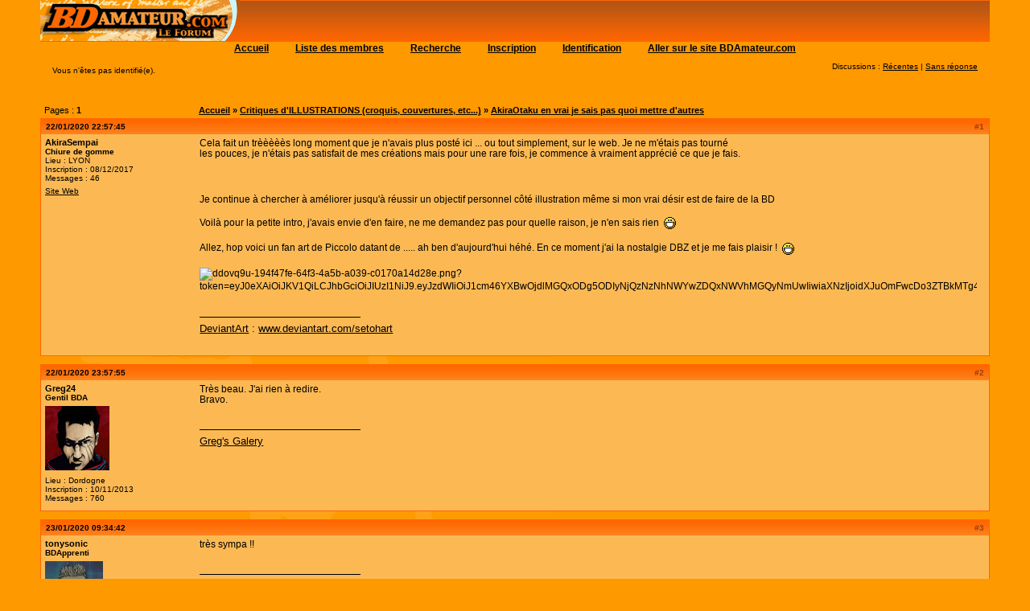

--- FILE ---
content_type: text/html; charset=utf-8
request_url: https://www.bdamateur.com/forum2/viewtopic.php?pid=339193
body_size: 9823
content:
<!DOCTYPE html PUBLIC "-//W3C//DTD XHTML 1.0 Strict//EN" "http://www.w3.org/TR/xhtml1/DTD/xhtml1-strict.dtd">
<html xmlns="http://www.w3.org/1999/xhtml" xml:lang="fr" lang="fr" dir="ltr">
<head>
<link rel="icon" type="image/png" href="/bda/img/icone.png" />
<meta http-equiv="Content-Type" content="text/html; charset=utf-8" />
<link rel="stylesheet" href="style/BDamateur/components/sceditor-2.1.2/minified/themes/default.min.css" />
<script src="style/BDamateur/lib.min.js"></script>
<title>AkiraOtaku en vrai je sais pas quoi mettre d&#039;autres / Critiques d&#039;ILLUSTRATIONS (croquis, couvertures, etc...) / Le forum des BDAmateurs</title>
<link rel="stylesheet" type="text/css" href="style/BDamateur.css" />
<link rel="canonical" href="viewtopic.php?id=18832" title="Page 1" />
<link rel="alternate" type="application/atom+xml" href="extern.php?action=feed&amp;tid=18832&amp;type=atom" title="Flux Atom de la discussion" />
</head>

<body>

<div id="punviewtopic" class="pun">
<div class="top-box"></div>
<div class="punwrap">

<div id="brdheader" class="block">
	<div class="box">
		<div id="brdtitle" class="inbox">
			<span><a href="/forum2/" title="Accueil du forum des BDA"><img src="style/BDamateur/images/forum_bdamateur.gif" title="Le Forum de BDAmateur.com"/></a></span>
		</div>
		<div id="brdmenu" class="inbox">
			<ul>
				<li id="navindex" class="isactive"><a href="index.php">Accueil</a></li>
				<li id="navuserlist"><a href="userlist.php">Liste des membres</a></li>
				<li id="navsearch"><a href="search.php">Recherche</a></li>
				<li id="navregister"><a href="register.php">Inscription</a></li>
				<li id="navlogin"><a href="login.php">Identification</a></li>
				<li id="navextra1"><a href="http://www.bdamateur.com/" title="Aller sur le site des BDAmateurs">Aller sur le site BDAmateur.com</a></li>
			</ul>
		</div>
		<div id="brdwelcome" class="inbox">
			<p class="conl">Vous n'êtes pas identifié(e).</p>
			<ul class="conr">
				<li><span>Discussions&#160;: <a href="search.php?action=show_recent" title="Trouver les discussions comportant des messages récents.">Récentes</a> | <a href="search.php?action=show_unanswered" title="Trouver les discussions sans réponse.">Sans réponse</a></span></li>
			</ul>
			<div class="clearer"></div>
		</div>
	</div>
</div>



<div id="brdmain">
<div class="linkst">
	<div class="inbox crumbsplus">
		<div class="pagepost">
			<p class="pagelink conl"><span class="pages-label">Pages&#160;: </span><strong class="item1">1</strong></p>
		</div>
		<ul class="crumbs">
			<li><a href="index.php">Accueil</a></li>
			<li><span>»&#160;</span><a href="viewforum.php?id=11">Critiques d&#039;ILLUSTRATIONS (croquis, couvertures, etc...)</a></li>
			<li><span>»&#160;</span><strong><a href="viewtopic.php?id=18832">AkiraOtaku en vrai je sais pas quoi mettre d&#039;autres</a></strong></li>
		</ul>
		<div class="clearer"></div>
	</div>
</div>

<div id="p339186" class="blockpost rowodd firstpost blockpost1">
	<h2><span><span class="conr">#1</span> <a href="viewtopic.php?pid=339186#p339186">22/01/2020 22:57:45</a></span></h2>
	<div class="box">
		<div class="inbox">
			<div class="postbody">
				<div class="postleft">
					<dl>
						<dt><strong><a href="profile.php?id=7427">AkiraSempai</a></strong></dt>
						<dd class="usertitle"><strong>Chiure de gomme</strong></dd>
						<dd><span>Lieu&#160;: LYON</span></dd>
						<dd><span>Inscription&#160;: 08/12/2017</span></dd>
						<dd><span>Messages&#160;: 46</span></dd>
						<dd class="usercontacts"><span class="website"><a href="https://www.deviantart.com/setohart" rel="nofollow">Site Web</a></span></dd>
					</dl>
				</div>
				<div class="postright">
					<h3>AkiraOtaku en vrai je sais pas quoi mettre d&#039;autres</h3>
					<div class="postmsg">
						<p>Cela fait un trèèèèès long moment que je n&#039;avais plus posté ici ... ou tout simplement, sur le web. Je ne m&#039;étais pas tourné<br />les pouces, je n&#039;étais pas satisfait de mes créations mais pour une rare fois, je commence à vraiment apprécié ce que je fais.</p><br /><p>Je continue à chercher à améliorer jusqu&#039;à réussir un objectif personnel côté illustration même si mon vrai désir est de faire de la BD </p><p>Voilà pour la petite intro, j&#039;avais envie d&#039;en faire, ne me demandez pas pour quelle raison, je n&#039;en sais rien  <img src="https://www.bdamateur.com/forum2/img/smilies/[dblpt]big_smile[dblpt]" alt="" /></p><p>Allez, hop voici un fan art de Piccolo datant de ..... ah ben d&#039;aujourd&#039;hui héhé. En ce moment j&#039;ai la nostalgie DBZ et je me fais plaisir !  <img src="https://www.bdamateur.com/forum2/img/smilies/[dblpt]big_smile[dblpt]" alt="" /></p><p><span class="postimg"><img src="https://images-wixmp-ed30a86b8c4ca887773594c2.wixmp.com/f/5b5b15d8-7b14-4939-89bf-f9cbd9a260fe/ddovq9u-194f47fe-64f3-4a5b-a039-c0170a14d28e.png?token=eyJ0eXAiOiJKV1QiLCJhbGciOiJIUzI1NiJ9.[base64].PfIvuOb1b7jzeYUJIzLXqva_s0EA8VzaZ9Lem2YHPJY" alt="ddovq9u-194f47fe-64f3-4a5b-a039-c0170a14d28e.png?token=eyJ0eXAiOiJKV1QiLCJhbGciOiJIUzI1NiJ9.[base64].PfIvuOb1b7jzeYUJIzLXqva_s0EA8VzaZ9Lem2YHPJY" /></span></p>
					</div>
					<div class="postsignature postmsg"><hr /><p><a href="https://www.deviantart.com/akiraotakusempai" rel="nofollow">DeviantArt</a> : <a href="https://www.deviantart.com/setohart" rel="nofollow">www.deviantart.com/setohart</a></p></div>
				</div>
			</div>
		</div>
		<div class="inbox">
			<div class="postfoot clearb">
				<div class="postfootleft"><p><span>Hors ligne</span></p></div>
			</div>
		</div>
	</div>
</div>

<div id="p339187" class="blockpost roweven">
	<h2><span><span class="conr">#2</span> <a href="viewtopic.php?pid=339187#p339187">22/01/2020 23:57:55</a></span></h2>
	<div class="box">
		<div class="inbox">
			<div class="postbody">
				<div class="postleft">
					<dl>
						<dt><strong><a href="profile.php?id=4891">Greg24</a></strong></dt>
						<dd class="usertitle"><strong>Gentil BDA</strong></dd>
						<dd class="postavatar"><img src="https://www.bdamateur.com/forum2/img/avatars/4891.gif?m=1602596235" width="80" height="80" alt="" /></dd>
						<dd><span>Lieu&#160;: Dordogne</span></dd>
						<dd><span>Inscription&#160;: 10/11/2013</span></dd>
						<dd><span>Messages&#160;: 760</span></dd>
					</dl>
				</div>
				<div class="postright">
					<h3>Re&#160;: AkiraOtaku en vrai je sais pas quoi mettre d&#039;autres</h3>
					<div class="postmsg">
						<p>Très beau. J&#039;ai rien à redire. <br />Bravo.</p>
					</div>
					<div class="postsignature postmsg"><hr /><p><a href="http://www.bdamateur.com/forum2/viewtopic.php?id=17947" rel="nofollow">Greg&#039;s Galery</a></p></div>
				</div>
			</div>
		</div>
		<div class="inbox">
			<div class="postfoot clearb">
				<div class="postfootleft"><p><span>Hors ligne</span></p></div>
			</div>
		</div>
	</div>
</div>

<div id="p339190" class="blockpost rowodd">
	<h2><span><span class="conr">#3</span> <a href="viewtopic.php?pid=339190#p339190">23/01/2020 09:34:42</a></span></h2>
	<div class="box">
		<div class="inbox">
			<div class="postbody">
				<div class="postleft">
					<dl>
						<dt><strong><a href="profile.php?id=7768">tonysonic</a></strong></dt>
						<dd class="usertitle"><strong>BDApprenti</strong></dd>
						<dd class="postavatar"><img src="https://www.bdamateur.com/forum2/img/avatars/7768.jpg?m=1602596235" width="72" height="79" alt="" /></dd>
						<dd><span>Inscription&#160;: 04/06/2019</span></dd>
						<dd><span>Messages&#160;: 321</span></dd>
					</dl>
				</div>
				<div class="postright">
					<h3>Re&#160;: AkiraOtaku en vrai je sais pas quoi mettre d&#039;autres</h3>
					<div class="postmsg">
						<p>très sympa !!</p>
					</div>
					<div class="postsignature postmsg"><hr /><p><a href="http://tonysonictheone.over-blog.com/" rel="nofollow">http://tonysonictheone.over-blog.com/</a><br /><a href="https://www.instagram.com/tonysonictheone/" rel="nofollow">https://www.instagram.com/tonysonictheone/</a><br /><a href="https://www.facebook.com/antoine.tonysonictheone" rel="nofollow">https://www.facebook.com/antoine.tonysonictheone</a><br />Dessinateur amateur de BD - Cherche collaborations amicales</p></div>
				</div>
			</div>
		</div>
		<div class="inbox">
			<div class="postfoot clearb">
				<div class="postfootleft"><p><span>Hors ligne</span></p></div>
			</div>
		</div>
	</div>
</div>

<div id="p339191" class="blockpost roweven">
	<h2><span><span class="conr">#4</span> <a href="viewtopic.php?pid=339191#p339191">23/01/2020 13:10:33</a></span></h2>
	<div class="box">
		<div class="inbox">
			<div class="postbody">
				<div class="postleft">
					<dl>
						<dt><strong><a href="profile.php?id=3940">Jekyll</a></strong></dt>
						<dd class="usertitle"><strong>Maitre BDA</strong></dd>
						<dd class="postavatar"><img src="https://www.bdamateur.com/forum2/img/avatars/3940.jpg?m=1605605420" width="80" height="80" alt="" /></dd>
						<dd><span>Inscription&#160;: 25/06/2011</span></dd>
						<dd><span>Messages&#160;: 2 787</span></dd>
						<dd class="usercontacts"><span class="website"><a href="http://lantredejekyll.blogspot.com/" rel="nofollow">Site Web</a></span></dd>
					</dl>
				</div>
				<div class="postright">
					<h3>Re&#160;: AkiraOtaku en vrai je sais pas quoi mettre d&#039;autres</h3>
					<div class="postmsg">
						<p>Wow, il est vraiment très classe ton Piccolo! La colo rend vraiment bien! <img src="https://www.bdamateur.com/forum2/img/smilies/big_smile.png" alt="big_smile" /></p>
					</div>
					<div class="postsignature postmsg"><hr /><p><a href="http://fr-fr.facebook.com/pages/Jekyll/217253101639872/" rel="nofollow">Je suis sur Boubouk</a><br /><a href="https://www.instagram.com/jekylltoons/" rel="nofollow">Pour les plus jeunes je suis aussi sur Instagram</a><br /><a href="https://fr.tipeee.com/jekyll-toons" rel="nofollow">Une pièce pour manger, siouplééé</a></p></div>
				</div>
			</div>
		</div>
		<div class="inbox">
			<div class="postfoot clearb">
				<div class="postfootleft"><p><span>Hors ligne</span></p></div>
			</div>
		</div>
	</div>
</div>

<div id="p339193" class="blockpost rowodd">
	<h2><span><span class="conr">#5</span> <a href="viewtopic.php?pid=339193#p339193">23/01/2020 21:03:40</a></span></h2>
	<div class="box">
		<div class="inbox">
			<div class="postbody">
				<div class="postleft">
					<dl>
						<dt><strong><a href="profile.php?id=1790">bruth</a></strong></dt>
						<dd class="usertitle"><strong>Expert BDA</strong></dd>
						<dd class="postavatar"><img src="https://www.bdamateur.com/forum2/img/avatars/1790.jpg?m=1602596235" width="80" height="80" alt="" /></dd>
						<dd><span>Lieu&#160;: bordeaux</span></dd>
						<dd><span>Inscription&#160;: 01/03/2007</span></dd>
						<dd><span>Messages&#160;: 5 549</span></dd>
						<dd class="usercontacts"><span class="website"><a href="https://www.instagram.com/courgai/" rel="nofollow">Site Web</a></span></dd>
					</dl>
				</div>
				<div class="postright">
					<h3>Re&#160;: AkiraOtaku en vrai je sais pas quoi mettre d&#039;autres</h3>
					<div class="postmsg">
						<p>pareil je le trouve splendide ce petit cœur ou picolo<br />les volumes et la brillance de la peau, la position.</p>
					</div>
					<div class="postsignature postmsg"><hr /><p><img class="sigimage" src="https://image.canalblog.com/-g8cPx7elgZVsYgN4h0Sac-nRAc=/filters:no_upscale()/image%2F1432791%2F20250118%2Fob_e88e80_avatar-candy.jpg" alt="image%2F1432791%2F20250118%2Fob_e88e80_avatar-candy.jpg" /><br /><a href="https://www.instagram.com/courgai/" rel="nofollow">https://www.instagram.com/courgai/</a><br /><a href="https://www.instagram.com/courgai/" rel="nofollow">hobgobelins.amilova.com</a></p></div>
				</div>
			</div>
		</div>
		<div class="inbox">
			<div class="postfoot clearb">
				<div class="postfootleft"><p><span>Hors ligne</span></p></div>
			</div>
		</div>
	</div>
</div>

<div id="p339204" class="blockpost roweven">
	<h2><span><span class="conr">#6</span> <a href="viewtopic.php?pid=339204#p339204">25/01/2020 19:39:42</a></span></h2>
	<div class="box">
		<div class="inbox">
			<div class="postbody">
				<div class="postleft">
					<dl>
						<dt><strong><a href="profile.php?id=3941">berya yank</a></strong></dt>
						<dd class="usertitle"><strong>BDA</strong></dd>
						<dd class="postavatar"><img src="https://www.bdamateur.com/forum2/img/avatars/3941.jpg?m=1602596235" width="58" height="80" alt="" /></dd>
						<dd><span>Inscription&#160;: 25/06/2011</span></dd>
						<dd><span>Messages&#160;: 1 696</span></dd>
						<dd class="usercontacts"><span class="website"><a href="http://sites.google.com/site/beryastudio" rel="nofollow">Site Web</a></span></dd>
					</dl>
				</div>
				<div class="postright">
					<h3>Re&#160;: AkiraOtaku en vrai je sais pas quoi mettre d&#039;autres</h3>
					<div class="postmsg">
						<p>Superbe ça déchire ! <br />Avec la mise en couleur cela sublime l&#039;encrage encrer très fin.</p><p>A+ Akira Sempai !  <img src="https://www.bdamateur.com/forum2/img/smilies/[dblpt]benny[dblpt]" alt="" /></p>
					</div>
					<div class="postsignature postmsg"><hr /><p><a href="https://sites.google.com/site/beryastudio" rel="nofollow">https://sites.google.com/site/beryastudio</a><br /><a href="https://www.artstation.com/berya" rel="nofollow">https://www.artstation.com/berya</a><br /><a href="http://beryastudio.unblog.fr" rel="nofollow">http://beryastudio.unblog.fr</a><br /><a href="https://shop.spreadshirt.fr/berya-studio/" rel="nofollow">https://shop.spreadshirt.fr/berya-studio</a></p></div>
				</div>
			</div>
		</div>
		<div class="inbox">
			<div class="postfoot clearb">
				<div class="postfootleft"><p><span>Hors ligne</span></p></div>
			</div>
		</div>
	</div>
</div>

<div id="p339206" class="blockpost rowodd">
	<h2><span><span class="conr">#7</span> <a href="viewtopic.php?pid=339206#p339206">25/01/2020 19:53:53</a></span></h2>
	<div class="box">
		<div class="inbox">
			<div class="postbody">
				<div class="postleft">
					<dl>
						<dt><strong><a href="profile.php?id=3782">belzaran</a></strong></dt>
						<dd class="usertitle"><strong>Maitre BDA</strong></dd>
						<dd class="postavatar"><img src="https://www.bdamateur.com/forum2/img/avatars/3782.gif?m=1602596235" width="80" height="80" alt="" /></dd>
						<dd><span>Lieu&#160;: Paris</span></dd>
						<dd><span>Inscription&#160;: 20/11/2010</span></dd>
						<dd><span>Messages&#160;: 3 428</span></dd>
						<dd class="usercontacts"><span class="website"><a href="http://www.belzaran.fr" rel="nofollow">Site Web</a></span></dd>
					</dl>
				</div>
				<div class="postright">
					<h3>Re&#160;: AkiraOtaku en vrai je sais pas quoi mettre d&#039;autres</h3>
					<div class="postmsg">
						<p>Le dessin est bien foutu, la couleur donne beaucoup de volume.</p><p>Peut-être que là où passe le rayon, tu pourrais accentuer l&#039;effet en blanchissant encore ou en enlevant l&#039;encrage du personnage à cet endroit ? J&#039;ai pas percuté tout de suite que le rayon passait devant le personnage.</p>
					</div>
					<div class="postsignature postmsg"><hr /><p><a href="http://www.belzaran.fr" rel="nofollow">http://www.belzaran.fr</a> : Mon blog BD<br /><a href="https://www.instagram.com/belzaran_bd/" rel="nofollow">https://www.instagram.com/belzaran_bd/</a> : Mon instagram<br /><a href="http://www.blogbrother.fr" rel="nofollow">http://www.blogbrother.fr</a> : Mon blog de critiques BD<br /><a href="https://carbonperoxide.bandcamp.com/" rel="nofollow">https://carbonperoxide.bandcamp.com/</a> : Ma musique</p></div>
				</div>
			</div>
		</div>
		<div class="inbox">
			<div class="postfoot clearb">
				<div class="postfootleft"><p><span>Hors ligne</span></p></div>
			</div>
		</div>
	</div>
</div>

<div id="p339216" class="blockpost roweven">
	<h2><span><span class="conr">#8</span> <a href="viewtopic.php?pid=339216#p339216">27/01/2020 10:04:44</a></span></h2>
	<div class="box">
		<div class="inbox">
			<div class="postbody">
				<div class="postleft">
					<dl>
						<dt><strong><a href="profile.php?id=6435">vinzouille</a></strong></dt>
						<dd class="usertitle"><strong>Gentil BDA</strong></dd>
						<dd class="postavatar"><img src="https://www.bdamateur.com/forum2/img/avatars/6435.jpg?m=1602596235" width="55" height="57" alt="" /></dd>
						<dd><span>Inscription&#160;: 22/05/2015</span></dd>
						<dd><span>Messages&#160;: 720</span></dd>
						<dd class="usercontacts"><span class="website"><a href="https://linktr.ee/VinzTenrod" rel="nofollow">Site Web</a></span></dd>
					</dl>
				</div>
				<div class="postright">
					<h3>Re&#160;: AkiraOtaku en vrai je sais pas quoi mettre d&#039;autres</h3>
					<div class="postmsg">
						<p>C&#039;est top maintenant va falloir en montrer plus !</p>
					</div>
					<div class="postsignature postmsg"><hr /><p>Dernière BD en date <a href="https://www.mangadraft.com/bd/gina.2" rel="nofollow">https://www.mangadraft.com/bd/shorts</a></p></div>
				</div>
			</div>
		</div>
		<div class="inbox">
			<div class="postfoot clearb">
				<div class="postfootleft"><p><span>Hors ligne</span></p></div>
			</div>
		</div>
	</div>
</div>

<div id="p339972" class="blockpost rowodd">
	<h2><span><span class="conr">#9</span> <a href="viewtopic.php?pid=339972#p339972">02/04/2020 14:42:31</a></span></h2>
	<div class="box">
		<div class="inbox">
			<div class="postbody">
				<div class="postleft">
					<dl>
						<dt><strong><a href="profile.php?id=7427">AkiraSempai</a></strong></dt>
						<dd class="usertitle"><strong>Chiure de gomme</strong></dd>
						<dd><span>Lieu&#160;: LYON</span></dd>
						<dd><span>Inscription&#160;: 08/12/2017</span></dd>
						<dd><span>Messages&#160;: 46</span></dd>
						<dd class="usercontacts"><span class="website"><a href="https://www.deviantart.com/setohart" rel="nofollow">Site Web</a></span></dd>
					</dl>
				</div>
				<div class="postright">
					<h3>Re&#160;: AkiraOtaku en vrai je sais pas quoi mettre d&#039;autres</h3>
					<div class="postmsg">
						<p>Merci pour tous vos compliments ! <br />Entre temps j&#039;ai supprimé mon compte DeviantArt pour en créer un autre. Mon &quot;pseudo&quot; était trop .... commun ce qui compliqué certaines choses. <br />Pourtant je tiens à dire que Akira n&#039;est pas mon pseudo mais mon véritable prénom <br />(à force ça devient énervant qu&#039;on pense le contraire)</p><p>Je vais poster différentes créations</p><p>Hinata du manga Naruto :</p><p><span class="postimg"><img src="https://images-wixmp-ed30a86b8c4ca887773594c2.wixmp.com/f/a199f240-cd16-40b7-8dc1-33b7610b1c04/ddqp916-9c5df127-c267-4d44-ba8c-34673c837044.png?token=eyJ0eXAiOiJKV1QiLCJhbGciOiJIUzI1NiJ9.[base64].M6QPFLAUzs4Skt1KtWEjDhguh_mNIWnDGvGe-tZrg6M" alt="ddqp916-9c5df127-c267-4d44-ba8c-34673c837044.png?token=eyJ0eXAiOiJKV1QiLCJhbGciOiJIUzI1NiJ9.[base64].M6QPFLAUzs4Skt1KtWEjDhguh_mNIWnDGvGe-tZrg6M" /></span></p><br /><br /><br /><br /><p>Un moment fort de DBZ :</p><p><span class="postimg"><img src="https://images-wixmp-ed30a86b8c4ca887773594c2.wixmp.com/f/a199f240-cd16-40b7-8dc1-33b7610b1c04/ddrugqe-3d0eb398-8e8e-41e4-981f-30983f71e69c.png?token=eyJ0eXAiOiJKV1QiLCJhbGciOiJIUzI1NiJ9.[base64].trMDgoeErmLt6X7B_a_IU-8FzR5lElljXg0Ga7uB3-I" alt="ddrugqe-3d0eb398-8e8e-41e4-981f-30983f71e69c.png?token=eyJ0eXAiOiJKV1QiLCJhbGciOiJIUzI1NiJ9.[base64].trMDgoeErmLt6X7B_a_IU-8FzR5lElljXg0Ga7uB3-I" /></span></p><br /><br /><p>Je garde un peu pour pouvoir poster d&#039;autres fan art ou même création de perso !</p>
						<p class="postedit"><em>Dernière modification par AkiraSempai (02/04/2020 14:42:52)</em></p>
					</div>
					<div class="postsignature postmsg"><hr /><p><a href="https://www.deviantart.com/akiraotakusempai" rel="nofollow">DeviantArt</a> : <a href="https://www.deviantart.com/setohart" rel="nofollow">www.deviantart.com/setohart</a></p></div>
				</div>
			</div>
		</div>
		<div class="inbox">
			<div class="postfoot clearb">
				<div class="postfootleft"><p><span>Hors ligne</span></p></div>
			</div>
		</div>
	</div>
</div>

<div id="p339979" class="blockpost roweven">
	<h2><span><span class="conr">#10</span> <a href="viewtopic.php?pid=339979#p339979">02/04/2020 22:39:56</a></span></h2>
	<div class="box">
		<div class="inbox">
			<div class="postbody">
				<div class="postleft">
					<dl>
						<dt><strong><a href="profile.php?id=6435">vinzouille</a></strong></dt>
						<dd class="usertitle"><strong>Gentil BDA</strong></dd>
						<dd class="postavatar"><img src="https://www.bdamateur.com/forum2/img/avatars/6435.jpg?m=1602596235" width="55" height="57" alt="" /></dd>
						<dd><span>Inscription&#160;: 22/05/2015</span></dd>
						<dd><span>Messages&#160;: 720</span></dd>
						<dd class="usercontacts"><span class="website"><a href="https://linktr.ee/VinzTenrod" rel="nofollow">Site Web</a></span></dd>
					</dl>
				</div>
				<div class="postright">
					<h3>Re&#160;: AkiraOtaku en vrai je sais pas quoi mettre d&#039;autres</h3>
					<div class="postmsg">
						<p>elle a eu une sacrée augmentation mammaire hinata petit coquinou! <br />Sinon j&#039;adore le rendu de ton piccolo !  <img src="https://www.bdamateur.com/forum2/img/smilies/[dblpt]wub[dblpt]" alt="" /></p>
					</div>
					<div class="postsignature postmsg"><hr /><p>Dernière BD en date <a href="https://www.mangadraft.com/bd/gina.2" rel="nofollow">https://www.mangadraft.com/bd/shorts</a></p></div>
				</div>
			</div>
		</div>
		<div class="inbox">
			<div class="postfoot clearb">
				<div class="postfootleft"><p><span>Hors ligne</span></p></div>
			</div>
		</div>
	</div>
</div>

<div id="p339982" class="blockpost rowodd">
	<h2><span><span class="conr">#11</span> <a href="viewtopic.php?pid=339982#p339982">03/04/2020 09:18:15</a></span></h2>
	<div class="box">
		<div class="inbox">
			<div class="postbody">
				<div class="postleft">
					<dl>
						<dt><strong><a href="profile.php?id=7427">AkiraSempai</a></strong></dt>
						<dd class="usertitle"><strong>Chiure de gomme</strong></dd>
						<dd><span>Lieu&#160;: LYON</span></dd>
						<dd><span>Inscription&#160;: 08/12/2017</span></dd>
						<dd><span>Messages&#160;: 46</span></dd>
						<dd class="usercontacts"><span class="website"><a href="https://www.deviantart.com/setohart" rel="nofollow">Site Web</a></span></dd>
					</dl>
				</div>
				<div class="postright">
					<h3>Re&#160;: AkiraOtaku en vrai je sais pas quoi mettre d&#039;autres</h3>
					<div class="postmsg">
						<p>@Vinzouille merci !<br />hahaha à vrai dire c&#039;est comme ça que je voyais la poitrine d&#039;Hinata, avec le mouvement et le plan, j&#039;ai peut-être forcé sans m&#039;en rendre compte sur la démarcation de la poitrine (après je nie pas mon côté coquin mais la poitrine n&#039;est pas mon top des critères, juste un &quot;pourquoi pas&quot; x) )<br />Pour le Piccolo je me dis qu&#039;il y a quelque chose que j&#039;aurai pu faire, une sorte de mouvement dans les ombres pour mieux prononcer la puissance de feu de Nappa à ce moment  <img src="https://www.bdamateur.com/forum2/img/smilies/[dblpt]mefiant[dblpt]" alt="" /></p><p>J&#039;en profite pour poster d&#039;autres choses, 2 personnages inventés :</p><p>Voici donc Delyth </p><p><span style="color: #0c0c0c">Elle fait partie d&#039;une guilde des chasseurs. Elle fait attention aux choses les plus petites et fragiles. Les détails sont importants.</span></p><p><span style="color: #0c0c0c">Sa citation : “Les détails font la perfection, et la perfection n&#039;est pas un détail.”</span></p><p><span class="postimg"><img src="https://images-wixmp-ed30a86b8c4ca887773594c2.wixmp.com/f/a199f240-cd16-40b7-8dc1-33b7610b1c04/ddrzozu-10e11969-8a25-4240-9d00-e5fb088ee1cd.png?token=eyJ0eXAiOiJKV1QiLCJhbGciOiJIUzI1NiJ9.[base64].EmaSIfjY2g02TwCrTfq3x2E4TRs0zMYyOv97_GWRz8Q" alt="706x1000" /></span></p><br /><br /><p>Seina, je n&#039;ai pas encore d&#039;histoire pour elle mais son design m&#039;est venu comme par magie ...<br />Je la vois bien se battre à l&#039;épée</p><p><span class="postimg"><img src="https://images-wixmp-ed30a86b8c4ca887773594c2.wixmp.com/f/a199f240-cd16-40b7-8dc1-33b7610b1c04/ddta9io-01cc827c-6bda-42f8-b989-5abb14e96ee4.png?token=eyJ0eXAiOiJKV1QiLCJhbGciOiJIUzI1NiJ9.[base64].a63pFjG6Vos4lUOvoh7YPk7W_VbIAPBx6sRT7y_Ld5w" alt="707x1000" /></span></p>
						<p class="postedit"><em>Dernière modification par AkiraSempai (03/04/2020 17:41:37)</em></p>
					</div>
					<div class="postsignature postmsg"><hr /><p><a href="https://www.deviantart.com/akiraotakusempai" rel="nofollow">DeviantArt</a> : <a href="https://www.deviantart.com/setohart" rel="nofollow">www.deviantart.com/setohart</a></p></div>
				</div>
			</div>
		</div>
		<div class="inbox">
			<div class="postfoot clearb">
				<div class="postfootleft"><p><span>Hors ligne</span></p></div>
			</div>
		</div>
	</div>
</div>

<div id="p339990" class="blockpost roweven">
	<h2><span><span class="conr">#12</span> <a href="viewtopic.php?pid=339990#p339990">03/04/2020 20:22:11</a></span></h2>
	<div class="box">
		<div class="inbox">
			<div class="postbody">
				<div class="postleft">
					<dl>
						<dt><strong><a href="profile.php?id=1790">bruth</a></strong></dt>
						<dd class="usertitle"><strong>Expert BDA</strong></dd>
						<dd class="postavatar"><img src="https://www.bdamateur.com/forum2/img/avatars/1790.jpg?m=1602596235" width="80" height="80" alt="" /></dd>
						<dd><span>Lieu&#160;: bordeaux</span></dd>
						<dd><span>Inscription&#160;: 01/03/2007</span></dd>
						<dd><span>Messages&#160;: 5 549</span></dd>
						<dd class="usercontacts"><span class="website"><a href="https://www.instagram.com/courgai/" rel="nofollow">Site Web</a></span></dd>
					</dl>
				</div>
				<div class="postright">
					<h3>Re&#160;: AkiraOtaku en vrai je sais pas quoi mettre d&#039;autres</h3>
					<div class="postmsg">
						<p>trop beau comme disent les ados ^^<br />la dernière est de plus très sensuelle</p>
					</div>
					<div class="postsignature postmsg"><hr /><p><img class="sigimage" src="https://image.canalblog.com/-g8cPx7elgZVsYgN4h0Sac-nRAc=/filters:no_upscale()/image%2F1432791%2F20250118%2Fob_e88e80_avatar-candy.jpg" alt="image%2F1432791%2F20250118%2Fob_e88e80_avatar-candy.jpg" /><br /><a href="https://www.instagram.com/courgai/" rel="nofollow">https://www.instagram.com/courgai/</a><br /><a href="https://www.instagram.com/courgai/" rel="nofollow">hobgobelins.amilova.com</a></p></div>
				</div>
			</div>
		</div>
		<div class="inbox">
			<div class="postfoot clearb">
				<div class="postfootleft"><p><span>Hors ligne</span></p></div>
			</div>
		</div>
	</div>
</div>

<div id="p339997" class="blockpost rowodd">
	<h2><span><span class="conr">#13</span> <a href="viewtopic.php?pid=339997#p339997">03/04/2020 20:41:15</a></span></h2>
	<div class="box">
		<div class="inbox">
			<div class="postbody">
				<div class="postleft">
					<dl>
						<dt><strong><a href="profile.php?id=7427">AkiraSempai</a></strong></dt>
						<dd class="usertitle"><strong>Chiure de gomme</strong></dd>
						<dd><span>Lieu&#160;: LYON</span></dd>
						<dd><span>Inscription&#160;: 08/12/2017</span></dd>
						<dd><span>Messages&#160;: 46</span></dd>
						<dd class="usercontacts"><span class="website"><a href="https://www.deviantart.com/setohart" rel="nofollow">Site Web</a></span></dd>
					</dl>
				</div>
				<div class="postright">
					<h3>Re&#160;: AkiraOtaku en vrai je sais pas quoi mettre d&#039;autres</h3>
					<div class="postmsg">
						<p>Merci !  <img src="https://www.bdamateur.com/forum2/img/smilies/[dblpt]big_smile[dblpt]" alt="" /><br />Et oui, c&#039;est ce que je souhaitais pour la dernière mais tout en paraissant forte, j&#039;espère avoir réussi mon coup !</p>
					</div>
					<div class="postsignature postmsg"><hr /><p><a href="https://www.deviantart.com/akiraotakusempai" rel="nofollow">DeviantArt</a> : <a href="https://www.deviantart.com/setohart" rel="nofollow">www.deviantart.com/setohart</a></p></div>
				</div>
			</div>
		</div>
		<div class="inbox">
			<div class="postfoot clearb">
				<div class="postfootleft"><p><span>Hors ligne</span></p></div>
			</div>
		</div>
	</div>
</div>

<div id="p340008" class="blockpost roweven">
	<h2><span><span class="conr">#14</span> <a href="viewtopic.php?pid=340008#p340008">04/04/2020 14:35:09</a></span></h2>
	<div class="box">
		<div class="inbox">
			<div class="postbody">
				<div class="postleft">
					<dl>
						<dt><strong><a href="profile.php?id=7768">tonysonic</a></strong></dt>
						<dd class="usertitle"><strong>BDApprenti</strong></dd>
						<dd class="postavatar"><img src="https://www.bdamateur.com/forum2/img/avatars/7768.jpg?m=1602596235" width="72" height="79" alt="" /></dd>
						<dd><span>Inscription&#160;: 04/06/2019</span></dd>
						<dd><span>Messages&#160;: 321</span></dd>
					</dl>
				</div>
				<div class="postright">
					<h3>Re&#160;: AkiraOtaku en vrai je sais pas quoi mettre d&#039;autres</h3>
					<div class="postmsg">
						<p>vraiment sympa !</p>
					</div>
					<div class="postsignature postmsg"><hr /><p><a href="http://tonysonictheone.over-blog.com/" rel="nofollow">http://tonysonictheone.over-blog.com/</a><br /><a href="https://www.instagram.com/tonysonictheone/" rel="nofollow">https://www.instagram.com/tonysonictheone/</a><br /><a href="https://www.facebook.com/antoine.tonysonictheone" rel="nofollow">https://www.facebook.com/antoine.tonysonictheone</a><br />Dessinateur amateur de BD - Cherche collaborations amicales</p></div>
				</div>
			</div>
		</div>
		<div class="inbox">
			<div class="postfoot clearb">
				<div class="postfootleft"><p><span>Hors ligne</span></p></div>
			</div>
		</div>
	</div>
</div>

<div id="p340010" class="blockpost rowodd">
	<h2><span><span class="conr">#15</span> <a href="viewtopic.php?pid=340010#p340010">04/04/2020 15:17:00</a></span></h2>
	<div class="box">
		<div class="inbox">
			<div class="postbody">
				<div class="postleft">
					<dl>
						<dt><strong><a href="profile.php?id=3408">Kenji</a></strong></dt>
						<dd class="usertitle"><strong>Maitre BDA</strong></dd>
						<dd class="postavatar"><img src="https://www.bdamateur.com/forum2/img/avatars/3408.png?m=1602596235" width="63" height="80" alt="" /></dd>
						<dd><span>Lieu&#160;: Valence</span></dd>
						<dd><span>Inscription&#160;: 31/08/2009</span></dd>
						<dd><span>Messages&#160;: 2 941</span></dd>
						<dd class="usercontacts"><span class="website"><a href="https://florianroumeas.fr/" rel="nofollow">Site Web</a></span></dd>
					</dl>
				</div>
				<div class="postright">
					<h3>Re&#160;: AkiraOtaku en vrai je sais pas quoi mettre d&#039;autres</h3>
					<div class="postmsg">
						<p>Tes créas me font souvent penser à l&#039;effet cell-shading qui était très présent dans les jeux-vidéos des années 2000 (Budokaï et j&#039;en passe...), un peu moins à la mode maintenant peut-être ?<br />En tout cas tu as une patte reconnaissable et c&#039;est vraiment bien exécuté !<br />Dans ces dernières créations il y a juste sur Hinata que je trouve à redire, la réalisation en soi est bien faite mais ça manque de force, peut-être à cause de l&#039;expression du visage trop effacée ? De nature discrète elle reste un personnage déterminé et à fond dans ces combats. A contrario dans l&#039;illustration de DBZ les expressions sont très efficaces, les traits de mouvements/vitesse aident peut-être aussi au dynamisme.</p>
					</div>
					<div class="postsignature postmsg"><hr /><p><a href="https://florianroumeas.fr/" rel="nofollow">Portfolio</a></p></div>
				</div>
			</div>
		</div>
		<div class="inbox">
			<div class="postfoot clearb">
				<div class="postfootleft"><p><span>Hors ligne</span></p></div>
			</div>
		</div>
	</div>
</div>

<div class="postlinksb">
	<div class="inbox crumbsplus">
		<div class="pagepost">
			<p class="pagelink conl"><span class="pages-label">Pages&#160;: </span><strong class="item1">1</strong></p>
		</div>
		<ul class="crumbs">
			<li><a href="index.php">Accueil</a></li>
			<li><span>»&#160;</span><a href="viewforum.php?id=11">Critiques d&#039;ILLUSTRATIONS (croquis, couvertures, etc...)</a></li>
			<li><span>»&#160;</span><strong><a href="viewtopic.php?id=18832">AkiraOtaku en vrai je sais pas quoi mettre d&#039;autres</a></strong></li>
		</ul>
		<div class="clearer"></div>
	</div>
</div>
</div>

<div id="brdfooter" class="block">
	<h2><span>Pied de page des forums</span></h2>
	<div class="box">
		<div id="brdfooternav" class="inbox">
			<div class="conl">
				<form id="qjump" method="get" action="viewforum.php">
					<div><label><span>Atteindre<br /></span>
					<select name="id" onchange="window.location=('viewforum.php?id='+this.options[this.selectedIndex].value)">
						<optgroup label="Le Forum des BDAmateurs">
							<option value="1">Discussions Générales</option>
							<option value="18">Critiques de SCENARIOS</option>
							<option value="2">Critiques CONSTRUCTIVES (planches bd only)</option>
							<option value="11" selected="selected">Critiques d&#039;ILLUSTRATIONS (croquis, couvertures, etc...)</option>
							<option value="21">Parcours d&#039;un BDA</option>
							<option value="3">Cadavre Exquis, Nuit BD, Actions Spéciales, Petits Jeux, etc...</option>
							<option value="19">Dessin de la semaine</option>
						</optgroup>
						<optgroup label="Petites Annonces">
							<option value="5">Dessinateur ou Scénariste ou Coloriste</option>
							<option value="6">Mises à Jour de votre site...</option>
							<option value="7">Publications et Festivals</option>
						</optgroup>
						<optgroup label="Trucs et Astuces">
							<option value="8">Dessin</option>
							<option value="9">Scénario</option>
							<option value="22">Tutoriels des BDA</option>
							<option value="10">Informatique</option>
						</optgroup>
						<optgroup label="Divers">
							<option value="17">Boite à Idées &amp; Vie du Site</option>
							<option value="16">Critiques d&#039;Albums</option>
							<option value="4">Ze tWiLiGHt DeLIrIUm SPaciO ZoNE</option>
						</optgroup>
					</select></label>
					<input type="submit" value="Aller" accesskey="g" />
					</div>
				</form>
			</div>
			<div class="conr">
				<p id="feedlinks"><span class="atom"><a href="extern.php?action=feed&amp;tid=18832&amp;type=atom">Flux Atom de la discussion</a></span></p>
				<p id="poweredby">Propulsé par <a href="http://fluxbb.org/">FluxBB</a></p>
			</div>
			<div class="clearer"></div>
		</div>
	</div>
</div>

</div>
<div class="end-box"></div>
</div>


<script>

	function applySceditor(textarea) {

		/*
    	sceditor.formats.bbcode
            .set("list", {
                html: function(element, attrs, content) {
                    var type = (attrs.defaultattr === '1' ? 'ol' : 'ul');

                    return '<' + type + '>' + content + '</' + type + '>';
                },
                breakAfter: false
            })
            .set("ul", { format: function($elm, content) { return '[list]' + content +'[/list]'; }})
            .set("ol", { format: function($elm, content) { return '[list=1]' + content +'[/list]'; }})
            .set("li", { format: function($elm, content) { return '[*]' + content; }})
            .set("*", { excludeClosing: true, isInline: false });

    	sceditor.command
            .set("bulletlist", { txtExec: ["[list]\n[*]", "\n[/list]"] })
            .set("orderedlist", { txtExec: ["[list=1]\n[*]", "\n[/list]"] });
		*/

		sceditor.formats.bbcode.remove('size');
		sceditor.formats.bbcode.remove('font');
		sceditor.formats.bbcode.remove('hr');
		sceditor.formats.bbcode.remove('ul');
		sceditor.formats.bbcode.remove('ol');
		sceditor.formats.bbcode.remove('li');
		sceditor.create(textarea, {
			format: 'bbcode',
			icons: 'monocons',
			plugins: 'autosave,undo',
			toolbar: 'bold,italic,underline,removeformat|image,link,unlink|quote,emoticon|source',
			autoExpand: true,
			bbcodeTrim: true,
			enablePasteFiltering: true,
			autoUpdate: true,
			locale: 'fr',
			width: '100%',
			style: 'style/BDamateur/components/sceditor-2.1.2/minified/themes/content/default.min.css',
			emoticonsRoot: 'img/smilies/',
			emoticonsCompat: true,
			emoticons: {
				dropdown: { ":(": "[dblpt](",":)": "[dblpt])",":big_smile:": "[dblpt]big_smile[dblpt]",":hmm:": "[dblpt]hmm[dblpt]",":cligne:": "[dblpt]cligne[dblpt]",":p": "[dblpt]p", },more: { ":agree:": "[dblpt]agree[dblpt]",":ange:": "[dblpt]ange[dblpt]",":angry:": "[dblpt]angry[dblpt]",":ass:": "[dblpt]ass[dblpt]",":assgirl:": "[dblpt]assgirl[dblpt]",":babouille:": "[dblpt]babouille[dblpt]",":beg:": "[dblpt]beg[dblpt]",":benny:": "[dblpt]benny[dblpt]",":bisou2:": "[dblpt]bisou2[dblpt]",":bisou:": "[dblpt]bisou[dblpt]",":blabla:": "[dblpt]blabla[dblpt]",":blebleble:": "[dblpt]blebleble[dblpt]",":blink:": "[dblpt]blink[dblpt]",":blush:": "[dblpt]blush[dblpt]",":boum:": "[dblpt]boum[dblpt]",":brain:": "[dblpt]brain[dblpt]",":bye:": "[dblpt]bye[dblpt]",":cafe:": "[dblpt]cafe[dblpt]",":caisse-nekken:": "[dblpt]caisse-nekken[dblpt]",":capelo:": "[dblpt]capelo[dblpt]",":chat:": "[dblpt]chat[dblpt]",":clap:": "[dblpt]clap[dblpt]",":clin:": "[dblpt]clin[dblpt]",":closedeyes:": "[dblpt]closedeyes[dblpt]",":coke:": "[dblpt]coke[dblpt]",":cool2:": "[dblpt]cool2[dblpt]",":cool:": "[dblpt]cool[dblpt]",":crampe:": "[dblpt]crampe[dblpt]",":debile:": "[dblpt]debile[dblpt]",":denise:": "[dblpt]denise[dblpt]",":dieudo:": "[dblpt]dieudo[dblpt]",":dodo:": "[dblpt]dodo[dblpt]",":doubt:": "[dblpt]doubt[dblpt]",":ever1:": "[dblpt]ever1[dblpt]",":ever2:": "[dblpt]ever2[dblpt]",":ever3:": "[dblpt]ever3[dblpt]",":ever4:": "[dblpt]ever4[dblpt]",":ever5:": "[dblpt]ever5[dblpt]",":evil:": "[dblpt]evil[dblpt]",":excl:": "[dblpt]excl[dblpt]",":fenzy:": "[dblpt]fenzy[dblpt]",":fete:": "[dblpt]fete[dblpt]",":fou:": "[dblpt]fou[dblpt]",":freak:": "[dblpt]freak[dblpt]",":frites:": "[dblpt]frites[dblpt]",":fuck-you:": "[dblpt]fuck-you[dblpt]",":glare:": "[dblpt]glare[dblpt]",":good:": "[dblpt]good[dblpt]",":guns:": "[dblpt]guns[dblpt]",":hamster:": "[dblpt]hamster[dblpt]",":happy:": "[dblpt]happy[dblpt]",":hein:": "[dblpt]hein[dblpt]",":help:": "[dblpt]help[dblpt]",":holala:": "[dblpt]holala[dblpt]",":huh:": "[dblpt]huh[dblpt]",":insulte:": "[dblpt]insulte[dblpt]",":joint:": "[dblpt]joint[dblpt]",":laugh:": "[dblpt]laugh[dblpt]",":leche-bottes:": "[dblpt]leche-bottes[dblpt]",":leche_cul:": "[dblpt]leche_cul[dblpt]",":loches:": "[dblpt]loches[dblpt]",":lol:": "[dblpt]lol[dblpt]",":loser:": "[dblpt]loser[dblpt]",":loupe:": "[dblpt]loupe[dblpt]",":love:": "[dblpt]love[dblpt]",":mad:": "[dblpt]mad[dblpt]",":manif:": "[dblpt]manif[dblpt]",":manu1:": "[dblpt]manu1[dblpt]",":master:": "[dblpt]master[dblpt]",":masturbe:": "[dblpt]masturbe[dblpt]",":mefiant:": "[dblpt]mefiant[dblpt]",":mellow:": "[dblpt]mellow[dblpt]",":metal:": "[dblpt]metal[dblpt]",":moustache:": "[dblpt]moustache[dblpt]",":nana:": "[dblpt]nana[dblpt]",":naughty:": "[dblpt]naughty[dblpt]",":nekken:": "[dblpt]nekken[dblpt]",":ninja:": "[dblpt]ninja[dblpt]",":ohmy:": "[dblpt]ohmy[dblpt]",":ola:": "[dblpt]ola[dblpt]",":ouin:": "[dblpt]ouin[dblpt]",":pan:": "[dblpt]pan[dblpt]",":pandaup:": "[dblpt]pandaup[dblpt]",":pandipanda:": "[dblpt]pandipanda[dblpt]",":parlote:": "[dblpt]parlote[dblpt]",":party:": "[dblpt]party[dblpt]",":pfouhaha:": "[dblpt]pfouhaha[dblpt]",":photo:": "[dblpt]photo[dblpt]",":pilule:": "[dblpt]pilule[dblpt]",":pipe:": "[dblpt]pipe[dblpt]",":pleure:": "[dblpt]pleure[dblpt]",":police:": "[dblpt]police[dblpt]",":pouce-bas:": "[dblpt]pouce-bas[dblpt]",":pouce-haut:": "[dblpt]pouce-haut[dblpt]",":punch:": "[dblpt]punch[dblpt]",":read:": "[dblpt]read[dblpt]",":roll:": "[dblpt]roll[dblpt]",":rolleyes:": "[dblpt]rolleyes[dblpt]",":sad:": "[dblpt]sad[dblpt]",":sante-bud:": "[dblpt]sante-bud[dblpt]",":sarko:": "[dblpt]sarko[dblpt]",":shy:": "[dblpt]shy[dblpt]",":siffle:": "[dblpt]siffle[dblpt]",":sleep:": "[dblpt]sleep[dblpt]",":smile:": "[dblpt]smile[dblpt]",":smilefou:": "[dblpt]smilefou[dblpt]",":smilehappy:": "[dblpt]smilehappy[dblpt]",":smilelol:": "[dblpt]smilelol[dblpt]",":smilemonkey:": "[dblpt]smilemonkey[dblpt]",":smilesourire:": "[dblpt]smilesourire[dblpt]",":smileyaisse:": "[dblpt]smileyaisse[dblpt]",":spineyes:": "[dblpt]spineyes[dblpt]",":star:": "[dblpt]star[dblpt]",":tape:": "[dblpt]tape[dblpt]",":thanks:": "[dblpt]thanks[dblpt]",":tomate:": "[dblpt]tomate[dblpt]",":tongue:": "[dblpt]tongue[dblpt]",":unsure:": "[dblpt]unsure[dblpt]",":vin:": "[dblpt]vin[dblpt]",":vomi:": "[dblpt]vomi[dblpt]",":wacko:": "[dblpt]wacko[dblpt]",":wink:": "[dblpt]wink[dblpt]",":wow:": "[dblpt]wow[dblpt]",":wub:": "[dblpt]wub[dblpt]",":yikes:": "[dblpt]yikes[dblpt]", }
			}
		});

		var instance = sceditor.instance(textarea);
		window.onload = function() {
			instance.execCommand('source');
		};
	}

	/** 
	function ckeditor() {
		CKEDITOR.replace('req_message', {
			language: 'fr',
			height: 280,
			extraPlugins: 'bbcode,smiley',
			removeButtons: 'Anchor,Strike,Subscript,Superscript,Cut,Copy,Paste,PasteText',
			toolbarGroups: [
				{ name: 'basicstyles', groups: [ 'basicstyles', 'cleanup' ] },
				{ name: 'clipboard', groups: [ 'clipboard', 'undo' ] },
				{ name: 'editing', groups: [ 'find', 'selection', 'spellchecker', 'editing' ] },
				{ name: 'forms', groups: [ 'forms' ] },
				{ name: 'paragraph', groups: [ 'list', 'indent', 'blocks', 'align', 'bidi', 'paragraph' ] },
				{ name: 'links', groups: [ 'links' ] },
				{ name: 'insert', groups: [ 'insert' ] },
				{ name: 'styles', groups: [ 'styles' ] },
				{ name: 'colors', groups: [ 'colors' ] },
				{ name: 'tools', groups: [ 'tools' ] },
				{ name: 'document', groups: [ 'mode', 'document', 'doctools' ] },
				{ name: 'others', groups: [ 'others' ] },
				{ name: 'about', groups: [ 'about' ] }
			],
			disableObjectResizing: true,
			autoParagraph: false,
			autoUpdateElement: true,
				smiley_images: [
					'regular_smile.png', 'sad_smile.png', 'wink_smile.png', 'teeth_smile.png', 'tongue_smile.png',
					'embarrassed_smile.png', 'omg_smile.png', 'whatchutalkingabout_smile.png', 'angel_smile.png',
					'shades_smile.png', 'cry_smile.png', 'kiss.png'
				],
				smiley_descriptions: [
					'smiley', 'sad', 'wink', 'laugh', 'cheeky', 'blush', 'surprise',
					'indecision', 'angel', 'cool', 'crying', 'kiss'
				]
		});
	}
	*/

	var textarea = document.querySelectorAll('#punviewtopic [name="req_message"], #punpost [name="req_message"], #punedit [name="req_message"], #punprofile [name="signature"]');
	if (textarea.length) {
		applySceditor(textarea[0]);
	}
</script>
</body>
</html>


--- FILE ---
content_type: text/javascript
request_url: https://www.bdamateur.com/forum2/style/BDamateur/lib.min.js
body_size: 31366
content:
!function(){"use strict";function e(e,t){return typeof t===e}function t(e){return!Object.keys(e).length}function n(e,t){for(var o=e===!!e,r=o?2:1,i=o?t:e,a=!!o&&e;r<arguments.length;r++){var l=arguments[r];for(var s in l){var c=l[s];if(!ne(c)){var u=null!==c&&"object"==typeof c&&Object.getPrototypeOf(c)===Object.prototype,d=Array.isArray(c);i[s]=a&&(u||d)?n(!0,i[s]||(d?[]:{}),c):c}}}return i}function o(e,t){var n=e.indexOf(t);n>-1&&e.splice(n,1)}function r(e,t){if(Array.isArray(e)||"length"in e&&re(e.length))for(var n=0;n<e.length;n++)t(n,e[n]);else Object.keys(e).forEach(function(n){t(n,e[n])})}function i(e){return e=parseFloat(e),isFinite(e)?e:0}function a(e,t,n){var o=(n||document).createElement(e);return r(t||{},function(e,t){"style"===e?o.style.cssText=t:e in o?o[e]=t:o.setAttribute(e,t)}),o}function l(e,t){for(var n=[],o=e||{};(o=o.parentNode)&&!/(9|11)/.test(o.nodeType);)t&&!z(o,t)||n.push(o);return n}function s(e,t){for(var n=e||{};(n=n.parentNode)&&!/(9|11)/.test(n.nodeType);)if(!t||z(n,t))return n}function c(e,t){return z(e,t)?e:s(e,t)}function u(e){e.parentNode&&e.parentNode.removeChild(e)}function d(e,t){e.appendChild(t)}function f(e,t){return e.querySelectorAll(t)}function h(e,t,n,o,r){t.split(" ").forEach(function(t){var i;te(n)?(i=o["_sce-event-"+t+n]||function(t){for(var r=t.target;r&&r!==e;){if(z(r,n))return void o.call(r,t);r=r.parentNode}},o["_sce-event-"+t+n]=i):(i=n,r=o),e.addEventListener(t,i,r||!1)})}function p(e,t,n,o,r){t.split(" ").forEach(function(t){var i;te(n)?i=o["_sce-event-"+t+n]:(i=n,r=o),e.removeEventListener(t,i,r||!1)})}function m(e,t,n){if(arguments.length<3)return e.getAttribute(t);null==n?v(e,t):e.setAttribute(t,n)}function v(e,t){e.removeAttribute(t)}function g(e){x(e,"display","none")}function y(e){x(e,"display","")}function b(e){L(e)?g(e):y(e)}function x(e,t,n){if(arguments.length<3){if(te(t))return 1===e.nodeType?getComputedStyle(e)[t]:null;r(t,function(t,n){x(e,t,n)})}else{var o=(n||0===n)&&!isNaN(n);e.style[t]=o?n+"px":n}}function w(e,t,n){var o=arguments.length,i={};if(e.nodeType===ae){if(1===o)return r(e.attributes,function(e,t){/^data\-/i.test(t.name)&&(i[t.name.substr(5)]=t.value)}),i;if(2===o)return m(e,"data-"+t);m(e,"data-"+t,String(n))}}function z(e,t){var n=!1;return e&&e.nodeType===ae&&(n=(e.matches||e.msMatchesSelector||e.webkitMatchesSelector).call(e,t)),n}function C(e,t){return t.parentNode.insertBefore(e,t)}function k(e){return e.className.trim().split(/\s+/)}function H(e,t){return z(e,"."+t)}function M(e,t){var n=k(e);n.indexOf(t)<0&&n.push(t),e.className=n.join(" ")}function S(e,t){var n=k(e);o(n,t),e.className=n.join(" ")}function E(e,t,n){(n=ne(n)?!H(e,t):n)?M(e,t):S(e,t)}function T(e,t){if(ne(t)){var n=getComputedStyle(e),o=i(n.paddingLeft)+i(n.paddingRight),r=i(n.borderLeftWidth)+i(n.borderRightWidth);return e.offsetWidth-o-r}x(e,"width",t)}function D(e,t){if(ne(t)){var n=getComputedStyle(e),o=i(n.paddingTop)+i(n.paddingBottom),r=i(n.borderTopWidth)+i(n.borderBottomWidth);return e.offsetHeight-o-r}x(e,"height",t)}function V(e,t,n){var o;oe(window.CustomEvent)?o=new CustomEvent(t,{bubbles:!0,cancelable:!0,detail:n}):(o=e.ownerDocument.createEvent("CustomEvent")).initCustomEvent(t,!0,!0,n),e.dispatchEvent(o)}function L(e){return!!e.getClientRects().length}function N(e,t,n,o,r){for(e=r?e.lastChild:e.firstChild;e;){var i=r?e.previousSibling:e.nextSibling;if(!n&&!1===t(e)||!o&&!1===N(e,t,n,o,r)||n&&!1===t(e))return!1;e=i}}function R(e,t,n,o){N(e,t,n,o,!0)}function I(e,t){var n=(t=t||document).createDocumentFragment(),o=a("div",{},t);for(o.innerHTML=e;o.firstChild;)d(n,o.firstChild);return n}function B(e){return e&&(!z(e,"p,div")||e.className||m(e,"style")||!t(w(e)))}function A(e,t){var n=a(t,{},e.ownerDocument);for(r(e.attributes,function(e,t){try{m(n,t.name,t.value)}catch(e){}});e.firstChild;)d(n,e.firstChild);return e.parentNode.replaceChild(n,e),n}function F(e){return!!/11?|9/.test(e.nodeType)&&"|iframe|area|base|basefont|br|col|frame|hr|img|input|wbr|isindex|link|meta|param|command|embed|keygen|source|track|object|".indexOf("|"+e.nodeName.toLowerCase()+"|")<0}function O(e,t){var n,o=(e||{}).nodeType||le;return o!==ae?o===le:"code"===(n=e.tagName.toLowerCase())?!t:ce.indexOf("|"+n+"|")<0}function _(e,t){t.style.cssText=e.style.cssText+t.style.cssText}function j(e){N(e,function(e){var t,n,o=!O(e,!0);if(o&&O(e.parentNode,!0)){var r=function(e){for(;O(e.parentNode,!0);)e=e.parentNode;return e}(e),i=W(r,e),l=e;_(r,l),C(i,r),C(l,r)}if(o&&z(e,"ul,ol")&&z(e.parentNode,"ul,ol")){var s=(t="li",n=e.previousElementSibling,t&&n?z(n,t)?n:null:n);s||C(s=a("li"),e),d(s,e)}})}function P(e,t){return e?(t?e.previousSibling:e.nextSibling)||P(e.parentNode,t):null}function q(e){var t,n,o,r,i,a,l,s=x(e,"whiteSpace"),c=/line$/i.test(s),d=e.firstChild;if(!/pre(\-wrap)?$/i.test(s))for(;d;){if(a=d.nextSibling,t=d.nodeValue,(n=d.nodeType)===ae&&d.firstChild&&q(d),n===le){for(o=P(d),r=P(d,!0),l=!1;H(r,"sceditor-ignore");)r=P(r,!0);if(O(d)&&r){for(i=r;i.lastChild;)for(i=i.lastChild;H(i,"sceditor-ignore");)i=P(i,!0);l=i.nodeType===le?/[\t\n\r ]$/.test(i.nodeValue):!O(i)}t=t.replace(/\u200B/g,""),r&&O(r)&&!l||(t=t.replace(c?/^[\t ]+/:/^[\t\n\r ]+/,"")),o&&O(o)||(t=t.replace(c?/[\t ]+$/:/[\t\n\r ]+$/,"")),t.length?d.nodeValue=t.replace(c?/[\t ]+/g:/[\t\n\r ]+/g," "):u(d)}d=a}}function W(e,t){var n=e.ownerDocument.createRange();return n.setStartBefore(e),n.setEndAfter(t),n.extractContents()}function U(e){for(var t=0,n=0;e;)t+=e.offsetLeft,n+=e.offsetTop,e=e.offsetParent;return{left:t,top:n}}function Y(e,t){var n,o,r=e.style;if(ie[t]||(ie[t]=t.replace(/^-ms-/,"ms-").replace(/-(\w)/g,function(e,t){return t.toUpperCase()})),o=r[t=ie[t]],"textAlign"===t){if(n=r.direction,o=o||x(e,t),x(e.parentNode,t)===o||"block"!==x(e,"display")||z(e,"hr,th"))return"";if(/right/i.test(o)&&"rtl"===n||/left/i.test(o)&&"ltr"===n)return""}return o}function $(e){return e.replace(/([\-.*+?^=!:${}()|\[\]\/\\])/g,"\\$1")}function K(e,t){if(!e)return e;var n={"&":"&amp;","<":"&lt;",">":"&gt;","  ":"&nbsp; ","\r\n":"<br />","\r":"<br />","\n":"<br />"};return!1!==t&&(n['"']="&#34;",n["'"]="&#39;",n["`"]="&#96;"),e.replace(/ {2}|\r\n|[&<>\r\n'"`]/g,function(e){return n[e]||e})}function X(e){if("mozHidden"in document)for(var t,n=e.getBody();n;){if((t=n).firstChild)t=t.firstChild;else{for(;t&&!t.nextSibling;)t=t.parentNode;t&&(t=t.nextSibling)}3===n.nodeType&&/[\n\r\t]+/.test(n.nodeValue)&&(/^pre/.test(x(n.parentNode,"whiteSpace"))||u(n)),n=t}}function J(e){var t=this,n=[],o=function(e){return"signal"+e.charAt(0).toUpperCase()+e.slice(1)},r=function(t,r){t=[].slice.call(t);var i,a,l=o(t.shift());for(i=0;i<n.length;i++)if(l in n[i]&&(a=n[i][l].apply(e,t),r))return a};t.call=function(){r(arguments,!1)},t.callOnlyFirst=function(){return r(arguments,!0)},t.hasHandler=function(e){var t=n.length;for(e=o(e);t--;)if(e in n[t])return!0;return!1},t.exists=function(e){return e in we&&"function"==typeof(e=we[e])&&"object"==typeof e.prototype},t.isRegistered=function(e){if(t.exists(e))for(var o=n.length;o--;)if(n[o]instanceof we[e])return!0;return!1},t.register=function(o){return!(!t.exists(o)||t.isRegistered(o)||(o=new we[o],n.push(o),"init"in o&&o.init.call(e),0))},t.deregister=function(o){var r,i=n.length,a=!1;if(!t.isRegistered(o))return a;for(;i--;)n[i]instanceof we[o]&&(a=!0,"destroy"in(r=n.splice(i,1)[0])&&r.destroy.call(e));return a},t.destroy=function(){for(var t=n.length;t--;)"destroy"in n[t]&&n[t].destroy.call(e);n=[],e=null}}function Q(e,t){var i,l,v,k,_,P,W,Y,X,G,Z,ee,re,ie,ce,de,fe,ve,ge,be,we,Te,De,Ve,Le,Ne,Re,Ie,Be,Ae,Fe,Oe,_e,je,Pe,qe,We,Ue,Ye,$e,Ke,Xe,Je,Qe,Ge,Ze,et,tt,nt,ot,rt,it,at,lt,st,ct,ut,dt,ft,ht,pt,mt,vt,gt=this,yt={},bt=[],xt=[],wt={},zt={},Ct={};gt.commands=n(!0,{},t.commands||xe);var kt=gt.opts=n(!0,{},ue,t);gt.opts.emoticons=t.emoticons||ue.emoticons,Re=function(){e._sceditor=gt,kt.locale&&"en"!==kt.locale&&_e(),C(l=a("div",{className:"sceditor-container"}),e),x(l,"z-index",kt.zIndex),Me&&M(l,"ie ie"+Me),be=e.required,e.required=!1;var t=Q.formats[kt.format];"init"in(i=t?new t:{})&&i.init.call(gt),Oe(),Ue(),je(),Fe(),Pe(),qe(),me||gt.toggleSourceMode(),ot();var n=function(){p(ke,"load",n),kt.autofocus&&st(),vt(),it(),ce.call("ready"),"onReady"in i&&i.onReady.call(gt)};h(ke,"load",n),"complete"===He.readyState&&n()},Oe=function(){var e=kt.plugins;e=e?e.toString().split(","):[],ce=new J(gt),e.forEach(function(e){ce.register(e.trim())})},_e=function(){var e;(re=Q.locale[kt.locale])||(e=kt.locale.split("-"),re=Q.locale[e[0]]),re&&re.dateFormat&&(kt.dateFormat=re.dateFormat)},Fe=function(){Y=a("textarea"),k=a("iframe",{frameborder:0,allowfullscreen:!0}),kt.startInSourceMode?(M(l,"sourceMode"),g(k)):(M(l,"wysiwygMode"),g(Y)),kt.spellcheck||m(l,"spellcheck","false"),"https:"===ke.location.protocol&&m(k,"src","javascript:false"),d(l,k),d(l,Y),gt.dimensions(kt.width||T(e),kt.height||D(e));var t=Me?"ie ie"+Me:"";t+=pe?" ios":"",(W=k.contentDocument).open(),W.write(ye("html",{attrs:' class="'+t+'"',spellcheck:kt.spellcheck?"":'spellcheck="false"',charset:kt.charset,style:kt.style})),W.close(),P=W.body,_=k.contentWindow,gt.readOnly(!!kt.readOnly),(pe||he||Me)&&(D(P,"100%"),Me||h(P,"touchend",gt.focus));var n=m(e,"tabindex");m(Y,"tabindex",n),m(k,"tabindex",n),ie=new function(e,t){var n,o,r=t||e.contentDocument||e.document,i="sceditor-start-marker",l="sceditor-end-marker",s=this;s.insertHTML=function(e,t){var n,o;if(!s.selectedRange())return!1;for(t&&(e+=s.selectedHtml()+t),o=a("p",{},r),n=r.createDocumentFragment(),o.innerHTML=e;o.firstChild;)d(n,o.firstChild);s.insertNode(n)},o=function(e,t,o){var c,u=r.createDocumentFragment();if("string"==typeof e?(t&&(e+=s.selectedHtml()+t),u=I(e)):(d(u,e),t&&(d(u,s.selectedRange().extractContents()),d(u,t))),c=u.lastChild){for(;!O(c.lastChild,!0);)c=c.lastChild;if(F(c)?c.lastChild||d(c,document.createTextNode("​")):c=u,s.removeMarkers(),d(c,n(i)),d(c,n(l)),o){var f=a("div");return d(f,u),f.innerHTML}return u}},s.insertNode=function(e,t){var n=o(e,t),r=s.selectedRange(),i=r.commonAncestorContainer;if(!n)return!1;r.deleteContents(),i&&3!==i.nodeType&&!F(i)?C(n,i):r.insertNode(n),s.restoreRange()},s.cloneSelected=function(){var e=s.selectedRange();if(e)return e.cloneRange()},s.selectedRange=function(){var t,n,o=e.getSelection();if(o){if(o.rangeCount<=0){for(n=r.body;n.firstChild;)n=n.firstChild;(t=r.createRange()).setStartBefore(n),o.addRange(t)}return o.rangeCount>0&&(t=o.getRangeAt(0)),t}},s.hasSelection=function(){var t=e.getSelection();return t&&t.rangeCount>0},s.selectedHtml=function(){var e,t=s.selectedRange();return t?(d(e=a("p",{},r),t.cloneContents()),e.innerHTML):""},s.parentNode=function(){var e=s.selectedRange();if(e)return e.commonAncestorContainer},s.getFirstBlockParent=function(e){var t=function(e){return O(e,!0)&&(e=e?e.parentNode:null)?t(e):e};return t(e||s.parentNode())},s.insertNodeAt=function(e,t){var n=s.selectedRange(),o=s.cloneSelected();if(!o)return!1;o.collapse(e),o.insertNode(t),s.selectRange(n)},n=function(e){s.removeMarker(e);var t=a("span",{id:e,className:"sceditor-selection sceditor-ignore",style:"display:none;line-height:0"},r);return t.innerHTML=" ",t},s.insertMarkers=function(){var e=s.selectedRange(),t=n(i);s.removeMarkers(),s.insertNodeAt(!0,t),e&&e.collapsed?t.parentNode.insertBefore(n(l),t.nextSibling):s.insertNodeAt(!1,n(l))},s.getMarker=function(e){return r.getElementById(e)},s.removeMarker=function(e){var t=s.getMarker(e);t&&u(t)},s.removeMarkers=function(){s.removeMarker(i),s.removeMarker(l)},s.saveRange=function(){s.insertMarkers()},s.selectRange=function(t){var n,o=e.getSelection(),i=t.endContainer;if(!ze&&t.collapsed&&i&&!O(i,!0)){for(n=i.lastChild;n&&z(n,".sceditor-ignore");)n=n.previousSibling;if(z(n,"br")){var a=r.createRange();a.setEndAfter(n),a.collapse(!1),s.compare(t,a)&&(t.setStartBefore(n),t.collapse(!0))}}o&&(s.clear(),o.addRange(t))},s.restoreRange=function(){var e,t=s.selectedRange(),n=s.getMarker(i),o=s.getMarker(l);if(!n||!o||!t)return!1;e=n.nextSibling===o,(t=r.createRange()).setStartBefore(n),t.setEndAfter(o),e&&t.collapse(!0),s.selectRange(t),s.removeMarkers()},s.selectOuterText=function(e,t){var n,o,r=s.cloneSelected();if(!r)return!1;r.collapse(!1),n=Ce(r,!0,e),o=Ce(r,!1,t),r.setStart(n.node,n.offset),r.setEnd(o.node,o.offset),s.selectRange(r)},s.getOuterText=function(e,t){var n=s.cloneSelected();return n?(n.collapse(!e),Ce(n,e,t).text):""},s.replaceKeyword=function(e,t,n,o,r,i){n||e.sort(function(e,t){return e[0].length-t[0].length});var a,l,c,u,d,f,h,p,m=e.length,v=r?1:0,g=o||e[m-1][0].length;for(r&&g++,i=i||"",d=(a=s.getOuterText(!0,g)).length,a+=i,t&&(a+=s.getOuterText(!1,g));m--;)if(p=(h=e[m][0]).length,u=Math.max(0,d-p-v),c=-1,r?(l=a.substr(u).match(new RegExp("(^|[\\s    ])"+$(h)+"(^|[\\s    ])")))&&(c=l.index+u+l[1].length):c=a.indexOf(h,u),c>-1&&c<=d&&c+p+v>=d)return f=d-c,s.selectOuterText(f,p-f-(/^\S/.test(i)?1:0)),s.insertHTML(e[m][1]),!0;return!1},s.compare=function(e,t){return t||(t=s.selectedRange()),e&&t?0===e.compareBoundaryPoints(Range.END_TO_END,t)&&0===e.compareBoundaryPoints(Range.START_TO_START,t):!e&&!t},s.clear=function(){var t=e.getSelection();t&&(t.removeAllRanges?t.removeAllRanges():t.empty&&t.empty())}}(_),g(e),gt.val(e.value);var o=kt.placeholder||m(e,"placeholder");o&&(Y.placeholder=o,m(P,"placeholder",o))},Pe=function(){kt.autoUpdate&&(h(P,"blur",mt),h(Y,"blur",mt)),null===kt.rtl&&(kt.rtl="rtl"===x(Y,"direction")),gt.rtl(!!kt.rtl),kt.autoExpand&&(h(P,"load",vt,se),h(W,"input keyup",vt)),kt.resizeEnabled&&We(),m(l,"id",kt.id),gt.emoticons(kt.emoticonsEnabled)},qe=function(){var t=e.form,n="onselectionchange"in W?"selectionchange":"keyup focus blur contextmenu mouseup touchend click";h(He,"click",tt),t&&(h(t,"reset",Qe),h(t,"submit",gt.updateOriginal,se)),h(P,"keypress",Je),h(P,"keydown",Ke),h(P,"keydown",Xe),h(P,"keyup",it),h(P,"blur",ht),h(P,"keyup",pt),h(P,"paste",Ye),h(P,"compositionstart compositionend",Ze),h(P,n,at),h(P,"keydown keyup keypress focus blur contextmenu",et),kt.emoticonsCompat&&ke.getSelection&&h(P,"keyup",ut),h(P,"blur",function(){gt.val()||M(P,"placeholder")}),h(P,"focus",function(){S(P,"placeholder")}),h(Y,"blur",ht),h(Y,"keyup",pt),h(Y,"keydown",Ke),h(Y,"compositionstart compositionend",Ze),h(Y,"keydown keyup keypress focus blur contextmenu",et),h(W,"mousedown",Ge),h(W,n,at),h(W,"beforedeactivate keyup mouseup",Ae),h(W,"keyup",it),h(W,"focus",function(){G=null}),h(l,"selectionchanged",lt),h(l,"selectionchanged",ot),h(l,"selectionchanged valuechanged nodechanged pasteraw paste",et)},je=function(){var e,t=gt.commands,n=(kt.toolbarExclude||"").split(","),o=kt.toolbar.split("|");v=a("div",{className:"sceditor-toolbar",unselectable:"on"}),kt.icons in Q.icons&&(Ne=new Q.icons[kt.icons]),r(o,function(o,i){e=a("div",{className:"sceditor-group"}),r(i.split(","),function(o,r){var i,a,l=t[r];!l||n.indexOf(r)>-1||(a=l.shortcut,i=ye("toolbarButton",{name:r,dispName:gt._(l.name||l.tooltip||r)},!0).firstChild,Ne&&Ne.create&&Ne.create(r)&&(C(Ne.create(r),i.firstChild),M(i,"has-icon")),i._sceTxtMode=!!l.txtExec,i._sceWysiwygMode=!!l.exec,E(i,"disabled",!l.exec),h(i,"click",function(e){H(i,"disabled")||Be(i,l),ot(),e.preventDefault()}),h(i,"mousedown",function(e){gt.closeDropDown(),e.preventDefault()}),l.tooltip&&m(i,"title",gt._(l.tooltip)+(a?" ("+a+")":"")),a&&gt.addShortcut(a,r),l.state?xt.push({name:r,state:l.state}):te(l.exec)&&xt.push({name:r,state:l.exec}),d(e,i),zt[r]=i)}),e.firstChild&&d(v,e)}),d(kt.toolbarContainer||l,v)},We=function(){var e,t,n,o,r,i,s=a("div",{className:"sceditor-grip"}),c=a("div",{className:"sceditor-resize-cover"}),u="touchcancel touchend mouseup",f=0,m=0,v=0,b=0,x=0,w=0,z=T(l),C=D(l),k=!1,H=gt.rtl();if(e=kt.resizeMinHeight||C/1.5,t=kt.resizeMaxHeight||2.5*C,n=kt.resizeMinWidth||z/1.25,o=kt.resizeMaxWidth||1.25*z,r=function(r){"touchmove"===r.type?(r=ke.event,v=r.changedTouches[0].pageX,b=r.changedTouches[0].pageY):(v=r.pageX,b=r.pageY);var i=w+(b-m),a=H?x-(v-f):x+(v-f);o>0&&a>o&&(a=o),n>0&&a<n&&(a=n),kt.resizeWidth||(a=!1),t>0&&i>t&&(i=t),e>0&&i<e&&(i=e),kt.resizeHeight||(i=!1),(a||i)&&gt.dimensions(a,i),r.preventDefault()},i=function(e){k&&(k=!1,g(c),S(l,"resizing"),p(He,"touchmove mousemove",r),p(He,u,i),e.preventDefault())},Ne&&Ne.create){var E=Ne.create("grip");E&&(d(s,E),M(s,"has-icon"))}d(l,s),d(l,c),g(c),h(s,"touchstart mousedown",function(e){"touchstart"===e.type?(e=ke.event,f=e.touches[0].pageX,m=e.touches[0].pageY):(f=e.pageX,m=e.pageY),x=T(l),w=D(l),k=!0,M(l,"resizing"),y(c),h(He,"touchmove mousemove",r),h(He,u,i),e.preventDefault()})},Ue=function(){var e=kt.emoticons,t=kt.emoticonsRoot||"";e&&(Ct=n({},e.more,e.dropdown,e.hidden)),r(Ct,function(e,n){Ct[e]=ye("emoticon",{key:e,url:t+(n.url||n),tooltip:n.tooltip||e}),kt.emoticonsEnabled&&bt.push(a("img",{src:t+(n.url||n)}))})},st=function(){var e,t,n=P.firstChild,o=!!kt.autofocusEnd;if(L(l)){if(gt.sourceMode())return t=o?Y.value.length:0,void Y.setSelectionRange(t,t);if(q(P),o)for((n=P.lastChild)||(n=a("p",{},W),d(P,n));n.lastChild;)n=n.lastChild,!Se&&z(n,"br")&&n.previousSibling&&(n=n.previousSibling);e=W.createRange(),F(n)?e.selectNodeContents(n):(e.setStartBefore(n),o&&e.setStartAfter(n)),e.collapse(!o),ie.selectRange(e),ve=e,o&&(P.scrollTop=P.scrollHeight),gt.focus()}},gt.readOnly=function(e){return"boolean"!=typeof e?!Y.readonly:(P.contentEditable=!e,Y.readonly=!e,nt(e),gt)},gt.rtl=function(e){var t=e?"rtl":"ltr";return"boolean"!=typeof e?"rtl"===m(Y,"dir"):(m(P,"dir",t),m(Y,"dir",t),S(l,"rtl"),S(l,"ltr"),M(l,t),Ne&&Ne.rtl&&Ne.rtl(e),gt)},nt=function(e){var t=gt.inSourceMode()?"_sceTxtMode":"_sceWysiwygMode";r(zt,function(n,o){E(o,"disabled",e||!o[t])})},gt.width=function(e,t){return e||0===e?(gt.dimensions(e,null,t),gt):T(l)},gt.dimensions=function(e,t,n){return t=!(!t&&0!==t)&&t,!1===(e=!(!e&&0!==e)&&e)&&!1===t?{width:gt.width(),height:gt.height()}:(!1!==e&&(!1!==n&&(kt.width=e),T(l,e)),!1!==t&&(!1!==n&&(kt.height=t),D(l,t)),gt)},gt.height=function(e,t){return e||0===e?(gt.dimensions(null,e,t),gt):D(l)},gt.maximize=function(e){return ne(e)?H(l,"sceditor-maximize"):((e=!!e)&&(Ve=ke.pageYOffset),E(He.documentElement,"sceditor-maximize",e),E(He.body,"sceditor-maximize",e),E(l,"sceditor-maximize",e),gt.width(e?"100%":kt.width,!1),gt.height(e?"100%":kt.height,!1),e||ke.scrollTo(0,Ve),vt(),gt)},vt=function(){kt.autoExpand&&!De&&setTimeout(gt.expandToContent,200)},gt.expandToContent=function(t){if(!gt.maximize()){if(De=!1,!Te){var n=kt.resizeMinHeight||kt.height||D(e);Te={min:n,max:kt.resizeMaxHeight||2*n}}var o=He.createRange();o.selectNodeContents(P);var r=o.getBoundingClientRect(),i=W.documentElement.clientHeight,a=r.bottom-r.top,l=gt.height()+(a-i);t||-1===Te.max||(l=Math.min(l,Te.max)),gt.height(Math.ceil(Math.max(l,Te.min)))}},gt.destroy=function(){if(ce){ce.destroy(),ie=null,G=null,ce=null,X&&u(X),p(He,"click",tt);var t=e.form;t&&(p(t,"reset",Qe),p(t,"submit",gt.updateOriginal)),u(Y),u(v),u(l),delete e._sceditor,y(e),e.required=be}},gt.createDropDown=function(e,t,o,i){var l,s="sceditor-"+t;gt.closeDropDown(!0),X&&H(X,s)||(!1!==i&&r(f(o,":not(input):not(textarea)"),function(e,t){t.nodeType===ae&&m(t,"unselectable","on")}),l=n({top:U(e).top,left:U(e).left,marginTop:e.clientHeight},kt.dropDownCss),x(X=a("div",{className:"sceditor-dropdown "+s}),l),d(X,o),d(He.body,X),h(X,"click focusin",function(e){e.stopPropagation()}),setTimeout(function(){if(X){var e=f(X,"input,textarea")[0];e&&e.focus()}}))},tt=function(e){3!==e.which&&X&&!e.defaultPrevented&&(mt(),gt.closeDropDown())},Ye=function(e){var t,n,o=Me||he,r=P,i=e.clipboardData;if(i&&!o){var a={},l=i.types,s=i.items;e.preventDefault();for(var c=0;c<l.length;c++){if(ke.FileReader&&s&&Ee.test(s[c].type))return t=i.items[c].getAsFile(),n=void 0,(n=new FileReader).onload=function(e){$e({html:'<img src="'+e.target.result+'" />'})},void n.readAsDataURL(t);a[l[c]]=i.getData(l[c])}a.text=a["text/plain"],a.html=a["text/html"],$e(a)}else if(!Le){var u=r.scrollTop;for(ie.saveRange(),Le=He.createDocumentFragment();r.firstChild;)d(Le,r.firstChild);setTimeout(function(){var e=r.innerHTML;r.innerHTML="",d(r,Le),r.scrollTop=u,Le=!1,ie.restoreRange(),$e({html:e})},0)}},$e=function(e){var t=a("div",{},W);ce.call("pasteRaw",e),V(l,"pasteraw",e),e.html?(t.innerHTML=e.html,j(t)):t.innerHTML=K(e.text||"");var n={val:t.innerHTML};"fragmentToSource"in i&&(n.val=i.fragmentToSource(n.val,W,de)),ce.call("paste",n),V(l,"paste",n),"fragmentToHtml"in i&&(n.val=i.fragmentToHtml(n.val,de)),ce.call("pasteHtml",n),gt.wysiwygEditorInsertHtml(n.val,null,!0)},gt.closeDropDown=function(e){X&&(u(X),X=null),!0===e&&gt.focus()},gt.wysiwygEditorInsertHtml=function(e,t,n){var o,r,i,a=D(k);gt.focus(),!n&&c(fe,"code")||(ie.insertHTML(e,t),ie.saveRange(),Ie(),y(o=f(P,"#sceditor-end-marker")[0]),r=P.scrollTop,i=U(o).top+1.5*o.offsetHeight-a,g(o),(i>r||i+a<r)&&(P.scrollTop=i),ft(!1),ie.restoreRange(),it())},gt.wysiwygEditorInsertText=function(e,t){gt.wysiwygEditorInsertHtml(K(e),K(t))},gt.insertText=function(e,t){return gt.inSourceMode()?gt.sourceEditorInsertText(e,t):gt.wysiwygEditorInsertText(e,t),gt},gt.sourceEditorInsertText=function(e,t){var n,o,r=Y.selectionStart,i=Y.selectionEnd;n=Y.scrollTop,Y.focus(),o=Y.value,t&&(e+=o.substring(r,i)+t),Y.value=o.substring(0,r)+e+o.substring(i,o.length),Y.selectionStart=r+e.length-(t?t.length:0),Y.selectionEnd=Y.selectionStart,Y.scrollTop=n,Y.focus(),ft()},gt.getRangeHelper=function(){return ie},gt.sourceEditorCaret=function(e){return Y.focus(),e?(Y.selectionStart=e.start,Y.selectionEnd=e.end,this):{start:Y.selectionStart,end:Y.selectionEnd}},gt.val=function(e,t){return te(e)?(gt.inSourceMode()?gt.setSourceEditorValue(e):(!1!==t&&"toHtml"in i&&(e=i.toHtml(e)),gt.setWysiwygEditorValue(e)),gt):gt.inSourceMode()?gt.getSourceEditorValue(!1):gt.getWysiwygEditorValue(t)},gt.insert=function(e,t,n,o,r){if(gt.inSourceMode())return gt.sourceEditorInsertText(e,t),gt;if(t){var a=ie.selectedHtml();!1!==n&&"fragmentToSource"in i&&(a=i.fragmentToSource(a,W,de)),e+=a+t}return!1!==n&&"fragmentToHtml"in i&&(e=i.fragmentToHtml(e,de)),!1!==n&&!0===r&&(e=e.replace(/&lt;/g,"<").replace(/&gt;/g,">").replace(/&amp;/g,"&")),gt.wysiwygEditorInsertHtml(e),gt},gt.getWysiwygEditorValue=function(e){for(var t,n=a("div",{},W),o=P.childNodes,r=0;r<o.length;r++)d(n,o[r].cloneNode(!0));return d(P,n),j(n),u(n),t=n.innerHTML,!1!==e&&i.hasOwnProperty("toSource")&&(t=i.toSource(t,W)),t},gt.getBody=function(){return P},gt.getContentAreaContainer=function(){return k},gt.getSourceEditorValue=function(e){var t=Y.value;return!1!==e&&"toHtml"in i&&(t=i.toHtml(t)),t},gt.setWysiwygEditorValue=function(e){e||(e="<p>"+(Me?"":"<br />")+"</p>"),P.innerHTML=e,Ie(),it(),ft(),vt()},gt.setSourceEditorValue=function(e){Y.value=e,ft()},gt.updateOriginal=function(){e.value=gt.val()},Ie=function(){var e,t,n,o,i,a,l;kt.emoticonsEnabled&&(e=P,t=Ct,n=kt.emoticonsCompat,o=e.ownerDocument,i="(^|\\s| | | | |$)",a=[],l={},s(e,"code")||(r(t,function(e){l[e]=new RegExp(i+$(e)+i),a.push(e)}),a.sort(function(e,t){return t.length-e.length}),function e(r){for(r=r.firstChild;r;){if(r.nodeType!==ae||z(r,"code")||e(r),r.nodeType===le)for(var i=0;i<a.length;i++){var s=r.nodeValue,c=a[i],u=n?s.search(l[c]):s.indexOf(c);if(u>-1){var d=s.indexOf(c,u),f=I(t[c],o),h=s.substr(d+c.length);f.appendChild(o.createTextNode(h)),r.nodeValue=s.substr(0,d),r.parentNode.insertBefore(f,r.nextSibling)}}r=r.nextSibling}}(e)))},gt.inSourceMode=function(){return H(l,"sourceMode")},gt.sourceMode=function(e){var t=gt.inSourceMode();return"boolean"!=typeof e?t:((t&&!e||!t&&e)&&gt.toggleSourceMode(),gt)},gt.toggleSourceMode=function(){var e=gt.inSourceMode();!me&&e||(e||(ie.saveRange(),ie.clear()),gt.blur(),e?gt.setWysiwygEditorValue(gt.getSourceEditorValue()):gt.setSourceEditorValue(gt.getWysiwygEditorValue()),G=null,b(Y),b(k),E(l,"wysiwygMode",e),E(l,"sourceMode",!e),nt(),ot())},rt=function(){return Y.focus(),Y.value.substring(Y.selectionStart,Y.selectionEnd)},Be=function(e,t){gt.inSourceMode()?t.txtExec&&(Array.isArray(t.txtExec)?gt.sourceEditorInsertText.apply(gt,t.txtExec):t.txtExec.call(gt,e,rt())):t.exec&&(oe(t.exec)?t.exec.call(gt,e):gt.execCommand(t.exec,t.hasOwnProperty("execParam")?t.execParam:null))},Ae=function(){Me&&(G=ie.selectedRange())},gt.execCommand=function(e,t){var n=!1,o=gt.commands[e];if(gt.focus(),!c(ie.parentNode(),"code")){try{n=W.execCommand(e,!1,t)}catch(e){}!n&&o&&o.errorMessage&&alert(gt._(o.errorMessage)),ot()}},at=function(){function e(){if(_.getSelection().rangeCount<=0)ve=null;else if(ie&&!ie.compare(ve)){if((ve=ie.cloneSelected())&&ve.collapsed){var e=ve.startContainer,t=ve.startOffset;for(t&&e.nodeType!==le&&(e=e.childNodes[t]);e&&e.parentNode!==P;)e=e.parentNode;e&&O(e,!0)&&(ie.saveRange(),n=W,N(P,function(e){O(e,!0)?(o||C(o=a("p",{},n),e),e.nodeType===le&&""===e.nodeValue||d(o,e)):o=null},!1,!0),ie.restoreRange())}V(l,"selectionchanged")}var n,o;ge=!1}ge||(ge=!0,"onselectionchange"in W?e():setTimeout(e,100))},lt=function(){var e,t=ie.parentNode();de!==t&&(e=de,de=t,fe=ie.getFirstBlockParent(t),V(l,"nodechanged",{oldNode:e,newNode:de}))},gt.currentNode=function(){return de},gt.currentBlockNode=function(){return fe},ot=function(){var e,t,n=W,o=gt.sourceMode();if(gt.readOnly())r(f(v,"active"),function(e,t){S(t,"active")});else{o||(t=ie.parentNode(),e=ie.getFirstBlockParent(t));for(var i=0;i<xt.length;i++){var a=0,l=zt[xt[i].name],s=xt[i].state,c=o&&!l._sceTxtMode||!o&&!l._sceWysiwygMode;if(te(s)){if(!o)try{(a=n.queryCommandEnabled(s)?0:-1)>-1&&(a=n.queryCommandState(s)?1:0)}catch(e){}}else c||(a=s.call(gt,t,e));E(l,"disabled",c||a<0),E(l,"active",a>0)}Ne&&Ne.update&&Ne.update(o,t,e)}},Je=function(e){if(!e.defaultPrevented&&(gt.closeDropDown(),13===e.which)&&!z(fe,"li,ul,ol")&&B(fe)){G=null;var t=a("br",{},W);if(ie.insertNode(t),!Se){var n=t.parentNode,o=n.lastChild;o&&o.nodeType===le&&""===o.nodeValue&&(u(o),o=n.lastChild),!O(n,!0)&&o===t&&O(t.previousSibling)&&ie.insertHTML("<br>")}e.preventDefault()}},it=function(){R(P,function(e){if(e.nodeType===ae&&!/inline/.test(x(e,"display"))&&!z(e,".sceditor-nlf")&&B(e)){var t=a("p",{},W);return t.className="sceditor-nlf",t.innerHTML=Se?"":"<br />",d(P,t),!1}if(3===e.nodeType&&!/^\s*$/.test(e.nodeValue)||z(e,"br"))return!1})},Qe=function(){gt.val(e.value)},Ge=function(){gt.closeDropDown(),G=null},gt._=function(){var e=arguments;return re&&re[e[0]]&&(e[0]=re[e[0]]),e[0].replace(/\{(\d+)\}/g,function(t,n){return void 0!==e[n-0+1]?e[n-0+1]:"{"+n+"}"})},et=function(e){ce&&ce.call(e.type+"Event",e,gt);var t=(e.target===Y?"scesrc":"scewys")+e.type;yt[t]&&yt[t].forEach(function(t){t.call(gt,e)})},gt.bind=function(e,t,n,o){for(var r=(e=e.split(" ")).length;r--;)if(oe(t)){var i="scewys"+e[r],a="scesrc"+e[r];n||(yt[i]=yt[i]||[],yt[i].push(t)),o||(yt[a]=yt[a]||[],yt[a].push(t)),"valuechanged"===e[r]&&(ft.hasHandler=!0)}return gt},gt.unbind=function(e,t,n,r){for(var i=(e=e.split(" ")).length;i--;)oe(t)&&(n||o(yt["scewys"+e[i]]||[],t),r||o(yt["scesrc"+e[i]]||[],t));return gt},gt.blur=function(e,t,n){return oe(e)?gt.bind("blur",e,t,n):gt.sourceMode()?Y.blur():P.blur(),gt},gt.focus=function(e,t,n){if(oe(e))gt.bind("focus",e,t,n);else if(gt.inSourceMode())Y.focus();else{if(f(W,":focus").length)return;var o,r=ie.selectedRange();ve||st(),!Se&&r&&1===r.endOffset&&r.collapsed&&(o=r.endContainer)&&1===o.childNodes.length&&z(o.firstChild,"br")&&(r.setStartBefore(o.firstChild),r.collapse(!0),ie.selectRange(r)),_.focus(),P.focus(),G&&(ie.selectRange(G),G=null)}return ot(),gt},gt.keyDown=function(e,t,n){return gt.bind("keydown",e,t,n)},gt.keyPress=function(e,t,n){return gt.bind("keypress",e,t,n)},gt.keyUp=function(e,t,n){return gt.bind("keyup",e,t,n)},gt.nodeChanged=function(e){return gt.bind("nodechanged",e,!1,!0)},gt.selectionChanged=function(e){return gt.bind("selectionchanged",e,!1,!0)},gt.valueChanged=function(e,t,n){return gt.bind("valuechanged",e,t,n)},ct=function(e){var t=0,n=gt.emoticonsCache,o=String.fromCharCode(e.which);c(fe,"code")||(n||(n=[],r(Ct,function(e,o){n[t++]=[e,o]}),n.sort(function(e,t){return e[0].length-t[0].length}),gt.emoticonsCache=n,gt.longestEmoticonCode=n[n.length-1][0].length),ie.replaceKeyword(gt.emoticonsCache,!0,!0,gt.longestEmoticonCode,kt.emoticonsCompat,o)&&(kt.emoticonsCompat&&/^\s$/.test(o)||e.preventDefault()))},ut=function(){!function(e,t){var n=/[^\s\xA0\u2002\u2003\u2009\u00a0]+/,o=e&&f(e,"img[data-sceditor-emoticon]");if(e&&o.length)for(var r=0;r<o.length;r++){var i=o[r],a=i.parentNode,l=i.previousSibling,s=i.nextSibling;if(l&&n.test(l.nodeValue.slice(-1))||s&&n.test((s.nodeValue||"")[0])){var c=t.cloneSelected(),d=-1,h=c.startContainer,p=l.nodeValue;null===p&&(p=l.innerText||""),p+=w(i,"sceditor-emoticon"),h===s&&(d=p.length+c.startOffset),h===e&&e.childNodes[c.startOffset]===s&&(d=p.length),h===l&&(d=c.startOffset),s&&s.nodeType===le||(s=a.insertBefore(a.ownerDocument.createTextNode(""),s)),s.insertData(0,p),u(l),u(i),d>-1&&(c.setStart(s,d),c.collapse(!0),t.selectRange(c))}}}(fe,ie)},gt.emoticons=function(e){return e||!1===e?(kt.emoticonsEnabled=e,e?(h(P,"keypress",ct),gt.sourceMode()||(ie.saveRange(),Ie(),ft(!1),ie.restoreRange())):(r(f(P,"img[data-sceditor-emoticon]"),function(e,t){var n=w(t,"sceditor-emoticon"),o=W.createTextNode(n);t.parentNode.replaceChild(o,t)}),p(P,"keypress",ct),ft()),gt):kt.emoticonsEnabled},gt.css=function(e){return we||(we=a("style",{id:"inline"},W),d(W.head,we)),te(e)?(we.styleSheet?we.styleSheet.cssText=e:we.innerHTML=e,gt):we.styleSheet?we.styleSheet.cssText:we.innerHTML},Ke=function(e){var t=[],n={"`":"~",1:"!",2:"@",3:"#",4:"$",5:"%",6:"^",7:"&",8:"*",9:"(",0:")","-":"_","=":"+",";":": ","'":'"',",":"<",".":">","/":"?","\\":"|","[":"{","]":"}"},o={109:"-",110:"del",111:"/",96:"0",97:"1",98:"2",99:"3",100:"4",101:"5",102:"6",103:"7",104:"8",105:"9"},r=e.which,i={8:"backspace",9:"tab",13:"enter",19:"pause",20:"capslock",27:"esc",32:"space",33:"pageup",34:"pagedown",35:"end",36:"home",37:"left",38:"up",39:"right",40:"down",45:"insert",46:"del",91:"win",92:"win",93:"select",96:"0",97:"1",98:"2",99:"3",100:"4",101:"5",102:"6",103:"7",104:"8",105:"9",106:"*",107:"+",109:"-",110:".",111:"/",112:"f1",113:"f2",114:"f3",115:"f4",116:"f5",117:"f6",118:"f7",119:"f8",120:"f9",121:"f10",122:"f11",123:"f12",144:"numlock",145:"scrolllock",186:";",187:"=",188:",",189:"-",190:".",191:"/",192:"`",219:"[",220:"\\",221:"]",222:"'"}[r]||String.fromCharCode(r).toLowerCase();(e.ctrlKey||e.metaKey)&&t.push("ctrl"),e.altKey&&t.push("alt"),e.shiftKey&&(t.push("shift"),o[r]?i=o[r]:n[i]&&(i=n[i])),i&&(r<16||r>18)&&t.push(i),t=t.join("+"),wt[t]&&!1===wt[t].call(gt)&&(e.stopPropagation(),e.preventDefault())},gt.addShortcut=function(e,t){return e=e.toLowerCase(),te(t)?wt[e]=function(){return Be(zt[t],gt.commands[t]),!1}:wt[e]=t,gt},gt.removeShortcut=function(e){return delete wt[e.toLowerCase()],gt},Xe=function(e){var t,n,o;if(!kt.disableBlockRemove&&8===e.which&&(n=ie.selectedRange())&&(t=n.startContainer,0===n.startOffset&&(o=dt())&&!z(o,"body"))){for(;t!==o;){for(;t.previousSibling;)if((t=t.previousSibling).nodeType!==le||t.nodeValue)return;if(!(t=t.parentNode))return}gt.clearBlockFormatting(o),e.preventDefault()}},dt=function(){for(var e=fe;!B(e)||O(e,!0);)if(!(e=e.parentNode)||z(e,"body"))return;return e},gt.clearBlockFormatting=function(e){return!(e=e||dt())||z(e,"body")?gt:(ie.saveRange(),e.className="",G=null,m(e,"style",""),z(e,"p,div,td")||A(e,"p"),ie.restoreRange(),gt)},ft=function(e){if(ce&&(ce.hasHandler("valuechangedEvent")||ft.hasHandler)){var t,n=gt.sourceMode(),o=!n&&ie.hasSelection();Z=!1,e=!1!==e&&!W.getElementById("sceditor-start-marker"),ee&&(clearTimeout(ee),ee=!1),o&&e&&ie.saveRange(),(t=n?Y.value:P.innerHTML)!==ft.lastVal&&(ft.lastVal=t,V(l,"valuechanged",{rawValue:n?gt.val():t})),o&&e&&ie.removeMarkers()}},ht=function(){ee&&ft()},pt=function(e){var t=e.which,n=pt.lastChar,o=13===n||32===n,r=8===n||46===n;pt.lastChar=t,Z||(13===t||32===t?o?pt.triggerNext=!0:ft():8===t||46===t?r?pt.triggerNext=!0:ft():pt.triggerNext&&(ft(),pt.triggerNext=!1),clearTimeout(ee),ee=setTimeout(function(){Z||ft()},1500))},Ze=function(e){(Z=/start/i.test(e.type))||ft()},mt=function(){gt.updateOriginal()},Re()}var G,Z,ee,te=e.bind(null,"string"),ne=e.bind(null,"undefined"),oe=e.bind(null,"function"),re=e.bind(null,"number"),ie={},ae=1,le=3,se=!0,ce="|body|hr|p|div|h1|h2|h3|h4|h5|h6|address|pre|form|table|tbody|thead|tfoot|th|tr|td|li|ol|ul|blockquote|center|",ue={toolbar:"bold,italic,underline,strike,subscript,superscript|left,center,right,justify|font,size,color,removeformat|cut,copy,pastetext|bulletlist,orderedlist,indent,outdent|table|code,quote|horizontalrule,image,email,link,unlink|emoticon,youtube,date,time|ltr,rtl|print,maximize,source",toolbarExclude:null,style:"jquery.sceditor.default.css",fonts:"Arial,Arial Black,Comic Sans MS,Courier New,Georgia,Impact,Sans-serif,Serif,Times New Roman,Trebuchet MS,Verdana",colors:"#000000,#44B8FF,#1E92F7,#0074D9,#005DC2,#00369B,#b3d5f4|#444444,#C3FFFF,#9DF9FF,#7FDBFF,#68C4E8,#419DC1,#d9f4ff|#666666,#72FF84,#4CEA5E,#2ECC40,#17B529,#008E02,#c0f0c6|#888888,#FFFF44,#FFFA1E,#FFDC00,#E8C500,#C19E00,#fff5b3|#aaaaaa,#FFC95F,#FFA339,#FF851B,#E86E04,#C14700,#ffdbbb|#cccccc,#FF857A,#FF5F54,#FF4136,#E82A1F,#C10300,#ffc6c3|#eeeeee,#FF56FF,#FF30DC,#F012BE,#D900A7,#B20080,#fbb8ec|#ffffff,#F551FF,#CF2BE7,#B10DC9,#9A00B2,#9A00B2,#e8b6ef",locale:m(document.documentElement,"lang")||"en",charset:"utf-8",emoticonsCompat:!1,emoticonsEnabled:!0,emoticonsRoot:"",emoticons:{dropdown:{":)":"emoticons/smile.png",":angel:":"emoticons/angel.png",":angry:":"emoticons/angry.png","8-)":"emoticons/cool.png",":'(":"emoticons/cwy.png",":ermm:":"emoticons/ermm.png",":D":"emoticons/grin.png","<3":"emoticons/heart.png",":(":"emoticons/sad.png",":O":"emoticons/shocked.png",":P":"emoticons/tongue.png",";)":"emoticons/wink.png"},more:{":alien:":"emoticons/alien.png",":blink:":"emoticons/blink.png",":blush:":"emoticons/blush.png",":cheerful:":"emoticons/cheerful.png",":devil:":"emoticons/devil.png",":dizzy:":"emoticons/dizzy.png",":getlost:":"emoticons/getlost.png",":happy:":"emoticons/happy.png",":kissing:":"emoticons/kissing.png",":ninja:":"emoticons/ninja.png",":pinch:":"emoticons/pinch.png",":pouty:":"emoticons/pouty.png",":sick:":"emoticons/sick.png",":sideways:":"emoticons/sideways.png",":silly:":"emoticons/silly.png",":sleeping:":"emoticons/sleeping.png",":unsure:":"emoticons/unsure.png",":woot:":"emoticons/w00t.png",":wassat:":"emoticons/wassat.png"},hidden:{":whistling:":"emoticons/whistling.png",":love:":"emoticons/wub.png"}},width:null,height:null,resizeEnabled:!0,resizeMinWidth:null,resizeMinHeight:null,resizeMaxHeight:null,resizeMaxWidth:null,resizeHeight:!0,resizeWidth:!0,dateFormat:"year-month-day",toolbarContainer:null,enablePasteFiltering:!1,disablePasting:!1,readOnly:!1,rtl:!1,autofocus:!1,autofocusEnd:!0,autoExpand:!1,autoUpdate:!1,spellcheck:!0,runWithoutWysiwygSupport:!1,startInSourceMode:!1,id:null,plugins:"",zIndex:null,bbcodeTrim:!1,disableBlockRemove:!1,parserOptions:{},dropDownCss:{}},de=navigator.userAgent,fe=function(){var e=3,t=document,n=t.createElement("div"),o=n.getElementsByTagName("i");do{n.innerHTML="\x3c!--[if gt IE "+ ++e+"]><i></i><![endif]--\x3e"}while(o[0]);return t.documentMode&&t.all&&window.atob&&(e=10),4===e&&t.documentMode&&(e=11),e>4?e:void 0}(),he="-ms-ime-align"in document.documentElement.style,pe=/iPhone|iPod|iPad| wosbrowser\//i.test(de),me=((ee=document.createElement("div")).contentEditable=!0,"contentEditable"in document.documentElement&&"true"===ee.contentEditable&&(Z=/Opera Mobi|Opera Mini/i.test(de),/Android/i.test(de)&&(Z=!0,/Safari/.test(de)&&(Z=!(G=/Safari\/(\d+)/.exec(de))||!G[1]||G[1]<534)),/ Silk\//i.test(de)&&(Z=!(G=/AppleWebKit\/(\d+)/.exec(de))||!G[1]||G[1]<534),pe&&(Z=/OS [0-4](_\d)+ like Mac/i.test(de)),/Firefox/i.test(de)&&(Z=!1),/OneBrowser/i.test(de)&&(Z=!1),"UCWEB"===navigator.vendor&&(Z=!1),fe<=9&&(Z=!0),!Z)),ve=/^(https?|s?ftp|mailto|spotify|skype|ssh|teamspeak|tel):|(\/\/)|data:image\/(png|bmp|gif|p?jpe?g);/i,ge={html:'<!DOCTYPE html><html{attrs}><head><style>.ie * {min-height: auto !important} .ie table td {height:15px} @supports (-ms-ime-align:auto) { * { min-height: auto !important; } }</style><meta http-equiv="Content-Type" content="text/html;charset={charset}" /><link rel="stylesheet" type="text/css" href="{style}" /></head><body contenteditable="true" {spellcheck}><p></p></body></html>',toolbarButton:'<a class="sceditor-button sceditor-button-{name}" data-sceditor-command="{name}" unselectable="on"><div unselectable="on">{dispName}</div></a>',emoticon:'<img src="{url}" data-sceditor-emoticon="{key}" alt="{key}" title="{tooltip}" />',fontOpt:'<a class="sceditor-font-option" href="#" data-font="{font}"><font face="{font}">{font}</font></a>',sizeOpt:'<a class="sceditor-fontsize-option" data-size="{size}" href="#"><font size="{size}">{size}</font></a>',pastetext:'<div><label for="txt">{label}</label> <textarea cols="20" rows="7" id="txt"></textarea></div><div><input type="button" class="button" value="{insert}" /></div>',table:'<div><label for="rows">{rows}</label><input type="text" id="rows" value="2" /></div><div><label for="cols">{cols}</label><input type="text" id="cols" value="2" /></div><div><input type="button" class="button" value="{insert}" /></div>',image:'<div><label for="link">{url}</label> <input type="text" id="image" dir="ltr" placeholder="https://" /></div><div><label for="width">{width}</label> <input type="text" id="width" size="2" dir="ltr" /></div><div><label for="height">{height}</label> <input type="text" id="height" size="2" dir="ltr" /></div><div><input type="button" class="button" value="{insert}" /></div>',email:'<div><label for="email">{label}</label> <input type="text" id="email" dir="ltr" /></div><div><label for="des">{desc}</label> <input type="text" id="des" /></div><div><input type="button" class="button" value="{insert}" /></div>',link:'<div><label for="link">{url}</label> <input type="text" id="link" dir="ltr" placeholder="https://" /></div><div><label for="des">{desc}</label> <input type="text" id="des" /></div><div><input type="button" class="button" value="{ins}" /></div>',youtubeMenu:'<div><label for="link">{label}</label> <input type="text" id="link" dir="ltr" placeholder="https://" /></div><div><input type="button" class="button" value="{insert}" /></div>',youtube:'<iframe width="560" height="315" frameborder="0" allowfullscreen src="https://www.youtube.com/embed/{id}?wmode=opaque&start={time}" data-youtube-id="{id}"></iframe>'},ye=function(e,t,n){var o=ge[e];return Object.keys(t).forEach(function(e){o=o.replace(new RegExp($("{"+e+"}"),"g"),t[e])}),n&&(o=I(o)),o},be=fe&&fe<11,xe={bold:{exec:"bold",tooltip:"Bold",shortcut:"Ctrl+B"},italic:{exec:"italic",tooltip:"Italic",shortcut:"Ctrl+I"},underline:{exec:"underline",tooltip:"Underline",shortcut:"Ctrl+U"},strike:{exec:"strikethrough",tooltip:"Strikethrough"},subscript:{exec:"subscript",tooltip:"Subscript"},superscript:{exec:"superscript",tooltip:"Superscript"},left:{exec:"justifyleft",tooltip:"Align left"},center:{exec:"justifycenter",tooltip:"Center"},right:{exec:"justifyright",tooltip:"Align right"},justify:{exec:"justifyfull",tooltip:"Justify"},font:{_dropDown:function(e,t,n){var o=a("div");h(o,"click","a",function(t){n(w(this,"font")),e.closeDropDown(!0),t.preventDefault()}),e.opts.fonts.split(",").forEach(function(e){d(o,ye("fontOpt",{font:e},!0))}),e.createDropDown(t,"font-picker",o)},exec:function(e){var t=this;xe.font._dropDown(t,e,function(e){t.execCommand("fontname",e)})},tooltip:"Font Name"},size:{_dropDown:function(e,t,n){var o=a("div");h(o,"click","a",function(t){n(w(this,"size")),e.closeDropDown(!0),t.preventDefault()});for(var r=1;r<=7;r++)d(o,ye("sizeOpt",{size:r},!0));e.createDropDown(t,"fontsize-picker",o)},exec:function(e){var t=this;xe.size._dropDown(t,e,function(e){t.execCommand("fontsize",e)})},tooltip:"Font Size"},color:{_dropDown:function(e,t,n){var o=a("div"),r="",i=xe.color;i._htmlCache||(e.opts.colors.split("|").forEach(function(e){r+='<div class="sceditor-color-column">',e.split(",").forEach(function(e){r+='<a href="#" class="sceditor-color-option" style="background-color: '+e+'" data-color="'+e+'"></a>'}),r+="</div>"}),i._htmlCache=r),d(o,I(i._htmlCache)),h(o,"click","a",function(t){n(w(this,"color")),e.closeDropDown(!0),t.preventDefault()}),e.createDropDown(t,"color-picker",o)},exec:function(e){var t=this;xe.color._dropDown(t,e,function(e){t.execCommand("forecolor",e)})},tooltip:"Font Color"},removeformat:{exec:"removeformat",tooltip:"Remove Formatting"},cut:{exec:"cut",tooltip:"Cut",errorMessage:"Your browser does not allow the cut command. Please use the keyboard shortcut Ctrl/Cmd-X"},copy:{exec:"copy",tooltip:"Copy",errorMessage:"Your browser does not allow the copy command. Please use the keyboard shortcut Ctrl/Cmd-C"},paste:{exec:"paste",tooltip:"Paste",errorMessage:"Your browser does not allow the paste command. Please use the keyboard shortcut Ctrl/Cmd-V"},pastetext:{exec:function(e){var t,n=a("div"),o=this;d(n,ye("pastetext",{label:o._("Paste your text inside the following box:"),insert:o._("Insert")},!0)),h(n,"click",".button",function(e){(t=f(n,"#txt")[0].value)&&o.wysiwygEditorInsertText(t),o.closeDropDown(!0),e.preventDefault()}),o.createDropDown(e,"pastetext",n)},tooltip:"Paste Text"},bulletlist:{exec:function(){X(this),this.execCommand("insertunorderedlist")},tooltip:"Bullet list"},orderedlist:{exec:function(){X(this),this.execCommand("insertorderedlist")},tooltip:"Numbered list"},indent:{state:function(e,t){var n,o,r,i=l(t,"ul,ol,menu");return i.length>1&&i[0].children.length>1?0:z(t,"ul,ol,menu")&&(o=(n=this.getRangeHelper().selectedRange()).startContainer.parentNode,r=n.endContainer.parentNode,o!==o.parentNode.firstElementChild||z(r,"li")&&r!==r.parentNode.lastElementChild)?0:-1},exec:function(){var e=this.getRangeHelper().getFirstBlockParent();this.focus(),l(e,"ul,ol,menu")&&this.execCommand("indent")},tooltip:"Add indent"},outdent:{state:function(e,t){return c(t,"ul,ol,menu")>0?0:-1},exec:function(){l(this.getRangeHelper().getFirstBlockParent(),"ul,ol,menu")&&this.execCommand("outdent")},tooltip:"Remove one indent"},table:{exec:function(e){var t=this,n=a("div");d(n,ye("table",{rows:t._("Rows:"),cols:t._("Cols:"),insert:t._("Insert")},!0)),h(n,"click",".button",function(e){var o=Number(f(n,"#rows")[0].value),r=Number(f(n,"#cols")[0].value),i="<table>";o>0&&r>0&&(i+=Array(o+1).join("<tr>"+Array(r+1).join("<td>"+(be?"":"<br />")+"</td>")+"</tr>"),i+="</table>",t.wysiwygEditorInsertHtml(i),t.closeDropDown(!0),e.preventDefault())}),t.createDropDown(e,"inserttable",n)},tooltip:"Insert a table"},horizontalrule:{exec:"inserthorizontalrule",tooltip:"Insert a horizontal rule"},code:{exec:function(){this.wysiwygEditorInsertHtml("<code>",(be?"":"<br />")+"</code>")},tooltip:"Code"},image:{_dropDown:function(e,t,n,o){var r=a("div");d(r,ye("image",{url:e._("URL:"),width:e._("Width (optional):"),height:e._("Height (optional):"),insert:e._("Insert")},!0));var i=f(r,"#image")[0];i.value=n,h(r,"click",".button",function(t){i.value&&o(i.value,f(r,"#width")[0].value,f(r,"#height")[0].value),e.closeDropDown(!0),t.preventDefault()}),e.createDropDown(t,"insertimage",r)},exec:function(e){var t=this;xe.image._dropDown(t,e,"",function(e,n,o){var r="";n&&(r+=' width="'+n+'"'),o&&(r+=' height="'+o+'"'),t.wysiwygEditorInsertHtml("<img"+r+' src="'+e+'" />')})},tooltip:"Insert an image"},email:{_dropDown:function(e,t,n){var o=a("div");d(o,ye("email",{label:e._("E-mail:"),desc:e._("Description (optional):"),insert:e._("Insert")},!0)),h(o,"click",".button",function(t){var r=f(o,"#email")[0].value;r&&n(r,f(o,"#des")[0].value),e.closeDropDown(!0),t.preventDefault()}),e.createDropDown(t,"insertemail",o)},exec:function(e){var t=this;xe.email._dropDown(t,e,function(e,n){t.focus(),!t.getRangeHelper().selectedHtml()||n?t.wysiwygEditorInsertHtml('<a href="mailto:'+e+'">'+(n||e)+"</a>"):t.execCommand("createlink","mailto:"+e)})},tooltip:"Insert an email"},link:{_dropDown:function(e,t,n){function o(t){i.value&&n(i.value,f(r,"#des")[0].value),e.closeDropDown(!0),t.preventDefault()}var r=a("div");d(r,ye("link",{url:e._("URL:"),desc:e._("Description (optional):"),ins:e._("Insert")},!0));var i=f(r,"#link")[0];h(r,"click",".button",o),h(r,"keypress",function(e){13===e.which&&i.value&&o(e)},se),e.createDropDown(t,"insertlink",r)},exec:function(e){var t=this;xe.link._dropDown(t,e,function(e,n){t.focus(),!t.getRangeHelper().selectedHtml()||n?(n=n||e,t.wysiwygEditorInsertHtml('<a href="'+e+'">'+n+"</a>")):t.execCommand("createlink",e)})},tooltip:"Insert a link"},unlink:{state:function(){return c(this.currentNode(),"a")?0:-1},exec:function(){var e=c(this.currentNode(),"a");if(e){for(;e.firstChild;)C(e.firstChild,e);u(e)}},tooltip:"Unlink"},quote:{exec:function(e,t,n){var o="<blockquote>",r="</blockquote>";t?(o=o+(n=n?"<cite>"+n+"</cite>":"")+t+r,r=null):""===this.getRangeHelper().selectedHtml()&&(r=(be?"":"<br />")+r),this.wysiwygEditorInsertHtml(o,r)},tooltip:"Insert a Quote"},emoticon:{exec:function(e){var t=this,o=function(i){var l,s,c=t.opts,u=c.emoticonsRoot||"",f=c.emoticonsCompat,p=t.getRangeHelper(),v=f&&" "!==p.getOuterText(!0,1)?" ":"",g=f&&" "!==p.getOuterText(!1,1)?" ":"",y=a("div"),b=a("div"),x=n({},c.emoticons.dropdown,i?c.emoticons.more:{});return d(y,b),s=Math.sqrt(Object.keys(x).length),h(y,"click","img",function(e){t.insert(v+m(this,"alt")+g,null,!1).closeDropDown(!0),e.preventDefault()}),r(x,function(e,t){d(b,a("img",{src:u+(t.url||t),alt:e,title:t.tooltip||e})),b.children.length>=s&&(b=a("div"),d(y,b))}),!i&&c.emoticons.more&&(d(l=a("a",{className:"sceditor-more"}),document.createTextNode(t._("More"))),h(l,"click",function(n){t.createDropDown(e,"more-emoticons",o(!0)),n.preventDefault()}),d(y,l)),y};t.createDropDown(e,"emoticons",o(!1))},txtExec:function(e){xe.emoticon.exec.call(this,e)},tooltip:"Insert an emoticon"},youtube:{_dropDown:function(e,t,n){var o=a("div");d(o,ye("youtubeMenu",{label:e._("Video URL:"),insert:e._("Insert")},!0)),h(o,"click",".button",function(t){var i=f(o,"#link")[0].value,a=i.match(/(?:v=|v\/|embed\/|youtu.be\/)(.{11})/),l=i.match(/[&|?](?:star)?t=((\d+[hms]?){1,3})/),s=0;l&&r(l[1].split(/[hms]/),function(e,t){""!==t&&(s=60*s+Number(t))}),a&&/^[a-zA-Z0-9_\-]{11}$/.test(a[1])&&n(a[1],s),e.closeDropDown(!0),t.preventDefault()}),e.createDropDown(t,"insertlink",o)},exec:function(e){var t=this;xe.youtube._dropDown(t,e,function(e,n){t.wysiwygEditorInsertHtml(ye("youtube",{id:e,time:n}))})},tooltip:"Insert a YouTube video"},date:{_date:function(e){var t=new Date,n=t.getYear(),o=t.getMonth()+1,r=t.getDate();return n<2e3&&(n=1900+n),o<10&&(o="0"+o),r<10&&(r="0"+r),e.opts.dateFormat.replace(/year/i,n).replace(/month/i,o).replace(/day/i,r)},exec:function(){this.insertText(xe.date._date(this))},txtExec:function(){this.insertText(xe.date._date(this))},tooltip:"Insert current date"},time:{_time:function(){var e=new Date,t=e.getHours(),n=e.getMinutes(),o=e.getSeconds();return t<10&&(t="0"+t),n<10&&(n="0"+n),o<10&&(o="0"+o),t+":"+n+":"+o},exec:function(){this.insertText(xe.time._time())},txtExec:function(){this.insertText(xe.time._time())},tooltip:"Insert current time"},ltr:{state:function(e,t){return t&&"ltr"===t.style.direction},exec:function(){var e=this.getRangeHelper(),t=e.getFirstBlockParent();this.focus(),(t&&!z(t,"body")||(this.execCommand("formatBlock","p"),(t=e.getFirstBlockParent())&&!z(t,"body")))&&x(t,"direction","ltr"===x(t,"direction")?"":"ltr")},tooltip:"Left-to-Right"},rtl:{state:function(e,t){return t&&"rtl"===t.style.direction},exec:function(){var e=this.getRangeHelper(),t=e.getFirstBlockParent();this.focus(),(t&&!z(t,"body")||(this.execCommand("formatBlock","p"),(t=e.getFirstBlockParent())&&!z(t,"body")))&&x(t,"direction","rtl"===x(t,"direction")?"":"rtl")},tooltip:"Right-to-Left"},print:{exec:"print",tooltip:"Print"},maximize:{state:function(){return this.maximize()},exec:function(){this.maximize(!this.maximize())},txtExec:function(){this.maximize(!this.maximize())},tooltip:"Maximize",shortcut:"Ctrl+Shift+M"},source:{state:function(){return this.sourceMode()},exec:function(){this.toggleSourceMode()},txtExec:function(){this.toggleSourceMode()},tooltip:"View source",shortcut:"Ctrl+Shift+S"},ignore:{}},we={};J.plugins=we;var ze=fe&&fe<11,Ce=function(e,t,n){var o,r,i,a,l,s="",c=e.startContainer,u=e.startOffset;for(c&&3!==c.nodeType&&(c=c.childNodes[u],u=0),i=a=u;n>s.length&&c&&3===c.nodeType;)o=c.nodeValue,r=n-s.length,l&&(a=o.length,i=0),l=c,t?(u=i=Math.max(a-r,0),s=o.substr(i,a-i)+s,c=l.previousSibling):(u=i+(a=Math.min(r,o.length)),s+=o.substr(i,a),c=l.nextSibling);return{node:l||c,offset:u,text:s}},ke=window,He=document,Me=fe,Se=Me&&Me<11,Ee=/^image\/(p?jpe?g|gif|png|bmp)$/i;Q.locale={},Q.formats={},Q.icons={},Q.command={get:function(e){return xe[e]||null},set:function(e,t){return!(!e||!t)&&((t=n(xe[e]||{},t)).remove=function(){Q.command.remove(e)},xe[e]=t,this)},remove:function(e){return xe[e]&&delete xe[e],this}},window.sceditor={command:Q.command,commands:xe,defaultOptions:ue,ie:fe,ios:pe,isWysiwygSupported:me,regexEscape:$,escapeEntities:K,escapeUriScheme:function(e){var t,n=window.location;return e&&/^[^\/]*:/i.test(e)&&!ve.test(e)?((t=n.pathname.split("/")).pop(),n.protocol+"//"+n.host+t.join("/")+"/"+e):e},dom:{css:x,attr:m,removeAttr:v,is:z,closest:c,width:T,height:D,traverse:N,rTraverse:R,parseHTML:I,hasStyling:B,convertElement:A,blockLevelList:ce,canHaveChildren:F,isInline:O,copyCSS:_,fixNesting:j,findCommonAncestor:function(e,t){for(;e=e.parentNode;)if((n=e)!==(o=t)&&n.contains&&n.contains(o))return e;var n,o},getSibling:P,removeWhiteSpace:q,extractContents:W,getOffset:U,getStyle:Y,hasStyle:function(e,t,n){var o=Y(e,t);return!!o&&(!n||o===n||Array.isArray(n)&&n.indexOf(o)>-1)}},locale:Q.locale,icons:Q.icons,utils:{each:r,isEmptyObject:t,extend:n},plugins:J.plugins,formats:Q.formats,create:function(e,t){t=t||{},s(e,".sceditor-container")||(t.runWithoutWysiwygSupport||me)&&new Q(e,t)},instance:function(e){return e._sceditor}}}(),function(e){"use strict";function t(e){localStorage.removeItem(e||n)}var n="sce-autodraft-"+location.pathname+location.search;e.plugins.autosave=function(){var e,o=n,r=864e5,i=function(e){localStorage.setItem(o,JSON.stringify(e))},a=function(){return JSON.parse(localStorage.getItem(o))};this.init=function(){var n=(e=this).opts&&e.opts.autosave||{};i=n.save||i,a=n.load||a,o=n.storageKey||o,r=n.expires||r,function(){for(var e=0;e<localStorage.length;e++){var n=localStorage.key(e);if(/^sce\-autodraft\-/.test(n)){var i=JSON.parse(localStorage.getItem(o));i&&i.time<Date.now()-r&&t(n)}}}()},this.signalReady=function(){for(var n=e.getContentAreaContainer();n;){if(/form/i.test(n.nodeName)){n.addEventListener("submit",t.bind(null,o),!0);break}n=n.parentNode}var r=a();r&&(e.sourceMode(r.sourceMode),e.val(r.value,!1),e.focus(),r.sourceMode?e.sourceEditorCaret(r.caret):e.getRangeHelper().restoreRange()),i({caret:this.sourceEditorCaret(),sourceMode:this.sourceMode(),value:e.val(null,!1),time:Date.now()})},this.signalValuechangedEvent=function(e){i({caret:this.sourceEditorCaret(),sourceMode:this.sourceMode(),value:e.detail.rawValue,time:Date.now()})}},e.plugins.autosave.clear=t}(sceditor),function(e){"use strict";function t(e,t){return e.replace(/\{([^}]+)\}/g,function(e,n){var o=!0;return"!"===n.charAt(0)&&(o=!1,n=n.substring(1)),"0"===n&&(o=!1),void 0===t[n]?e:o?u(t[n],!0):t[n]})}function n(e){return"function"==typeof e}function o(e){return e?e.replace(/\\(.)/g,"$1").replace(/^(["'])(.*?)\1$/,"$2"):e}function r(e){var t=arguments;return e.replace(/\{(\d+)\}/g,function(e,n){return void 0!==t[n-0+1]?t[n-0+1]:"{"+n+"}"})}function i(e,t,n,o,r,i){var a=this;a.type=e,a.name=t,a.val=n,a.attrs=o||{},a.children=r||[],a.closing=i||null}function a(e){function r(e,t){var n,r,a;return e===M&&(n=t.match(/\[([^\]\s=]+)(?:([^\]]+))?\]/))&&(a=f(n[1]),n[2]&&(n[2]=n[2].trim())&&(r=function(e){var t,n=/([^\s=]+)=(?:(?:(["'])((?:\\\2|[^\2])*?)\2)|((?:.(?!\s\S+=))*.))/g,r={};if("="===e.charAt(0)&&e.indexOf("=",1)<0)r.defaultattr=o(e.substr(1));else for("="===e.charAt(0)&&(e="defaultattr"+e);t=n.exec(e);)r[f(t[1])]=o(t[3])||t[4];return r}(n[2]))),e===T&&(n=t.match(/\[\/([^\[\]]+)\]/))&&(a=f(n[1])),e===E&&(a="#newline"),a&&(e!==M&&e!==T||H[a])||(e=S,a="#"),new i(e,a,t,r)}function l(e,t,n){for(var o=n.length;o--;)if(n[o].type===t&&n[o].name===e)return!0;return!1}function s(e,t){var n=(e?H[e.name]:{}).allowedChildren;return!h.opts.fixInvalidChildren||!n||n.indexOf(t.name||"#")>-1}function c(e,t,o){var r=/\s|=/.test(e);return n(t)?t(e,o):t===C.never||t===C.auto&&!r?e:'"'+e.replace("\\","\\\\").replace('"','\\"')+'"'}function d(e){return e.length?e[e.length-1]:null}function f(e){return e.toLowerCase()}var h=this;h.opts=g({},a.defaults,e),h.tokenize=function(e){var t,n,o,i=[],a=[{type:S,regex:/^([^\[\r\n]+|\[)/},{type:E,regex:/^(\r\n|\r|\n)/},{type:M,regex:/^\[[^\[\]]+\]/},{type:T,regex:/^\[\/[^\[\]]+\]/}];e:for(;e.length;){for(o=a.length;o--;)if(n=a[o].type,(t=e.match(a[o].regex))&&t[0]){i.push(r(n,t[0])),e=e.substr(t[0].length);continue e}e.length&&i.push(r(S,e)),e=""}return i},h.parse=function(e,t){var n=function(e){for(var t,n,o,r,i,a,c=[],u=[],f=[],p=function(){return d(f)},m=function(e){p()?p().children.push(e):u.push(e)},v=function(e){return p()&&(n=H[p().name])&&n.closedBy&&n.closedBy.indexOf(e)>-1};t=e.shift();)switch(a=e[0],s(p(),t)||t.type===T&&p()&&t.name===p().name||(t.name="#",t.type=S),t.type){case M:v(t.name)&&f.pop(),m(t),(n=H[t.name])&&!n.isSelfClosing&&(n.closedBy||l(t.name,T,e))?f.push(t):n&&n.isSelfClosing||(t.type=S);break;case T:if(p()&&t.name!==p().name&&v("/"+t.name)&&f.pop(),p()&&t.name===p().name)p().closing=t,f.pop();else if(l(t.name,M,f)){for(;o=f.pop();){if(o.name===t.name){o.closing=t;break}r=o.clone(),c.length&&r.children.push(d(c)),c.push(r)}for(a&&a.type===E&&(n=H[t.name])&&!1===n.isInline&&(m(a),e.shift()),m(d(c)),i=c.length;i--;)f.push(c[i]);c.length=0}else t.type=S,m(t);break;case E:p()&&a&&v((a.type===T?"/":"")+a.name)&&(a.type===T&&a.name===p().name||((n=H[p().name])&&n.breakAfter?f.pop():n&&!1===n.isInline&&h.opts.breakAfterBlock&&!1!==n.breakAfter&&f.pop())),m(t);break;default:m(t)}return u}(h.tokenize(e)),o=h.opts;return o.fixInvalidNesting&&function e(t,n,o,r){var i,a,l,c,u,f,h=function(e){var t=H[e.name];return!t||!1!==t.isInline};for(n=n||[],r=r||t,a=0;a<t.length;a++)if((i=t[a])&&i.type===M){if(o&&!h(i)){if(f=(l=d(n)).splitAt(i),u=n.length>1?n[n.length-2].children:r,s(i,l)){var p=l.clone();p.children=i.children,i.children=[p]}if((c=u.indexOf(l))>-1){f.children.splice(0,1),u.splice(c+1,0,i,f);var m=f.children[0];return void(m&&m.type===E&&(h(i)||(f.children.splice(0,1),u.splice(c+2,0,m))))}}n.push(i),e(i.children,n,o||h(i),r),n.pop()}}(n),function e(t,n,o){var r,i,a,l,s,c,u,d,f=t.length;n&&(l=H[n.name]);for(var p=f;p--;)if(r=t[p])if(r.type===E){if(i=p>0?t[p-1]:null,a=p<f-1?t[p+1]:null,d=!1,!o&&l&&!0!==l.isSelfClosing&&(i?c||a||(!1===l.isInline&&h.opts.breakEndBlock&&!1!==l.breakEnd&&(d=!0),l.breakEnd&&(d=!0),c=d):(!1===l.isInline&&h.opts.breakStartBlock&&!1!==l.breakStart&&(d=!0),l.breakStart&&(d=!0))),i&&i.type===M&&(s=H[i.name])&&(o?!1===s.isInline&&(d=!0):(!1===s.isInline&&h.opts.breakAfterBlock&&!1!==s.breakAfter&&(d=!0),s.breakAfter&&(d=!0))),!o&&!u&&a&&a.type===M&&(s=H[a.name])&&(!1===s.isInline&&h.opts.breakBeforeBlock&&!1!==s.breakBefore&&(d=!0),s.breakBefore&&(d=!0),u=d,d)){t.splice(p,1);continue}d&&t.splice(p,1),u=!1}else r.type===M&&e(r.children,r,o)}(n,null,t),o.removeEmptyTags&&function e(t){for(var n,o,r=t.length;r--;)(n=t[r])&&n.type===M&&(o=H[n.name],e(n.children),function(e){for(var t=e.length;t--;){var n=e[t].type;if(n===M||n===T)return!1;if(n===S&&/\S|\u00A0/.test(e[t].val))return!1}return!0}(n.children)&&o&&!o.isSelfClosing&&!o.allowsEmpty&&t.splice.apply(t,[r,1].concat(n.children)))}(n),n},h.toHTML=function(e,o){return function e(o,r){var i,a,l,s,c,d,f,p,m=[];for(f=function(e){return!1!==(!e||(void 0!==e.isHtmlInline?e.isHtmlInline:e.isInline))};o.length>0;)if(i=o.shift()){if(i.type===M)p=i.children[i.children.length-1]||{},a=H[i.name],c=r&&f(a),l=e(i.children,!1),a&&a.html?(f(a)||!f(H[p.name])||a.isPreFormatted||a.skipLastLineBreak||x||(l+="<br />"),n(a.html)?s=a.html.call(h,i,i.attrs,l):(i.attrs[0]=l,s=t(a.html,i.attrs))):s=i.val+l+(i.closing?i.closing.val:"");else{if(i.type===E){if(!r){m.push("<br />");continue}d||m.push("<div>"),x||m.push("<br />"),o.length||m.push("<br />"),m.push("</div>\n"),d=!1;continue}c=r,s=u(i.val,!0)}c&&!d?(m.push("<div>"),d=!0):!c&&d&&(m.push("</div>\n"),d=!1),m.push(s)}return d&&m.push("</div>\n"),m.join("")}(h.parse(e,o),!0)},h.toBBCode=function(e,t){return function e(t){for(var n,o,r,i,a,l,s,u,d,f,p=[];t.length>0;)if(n=t.shift())if(i=!(!(r=H[n.name])||!1!==r.isInline),a=r&&r.isSelfClosing,s=i&&h.opts.breakBeforeBlock&&!1!==r.breakBefore||r&&r.breakBefore,u=i&&!a&&h.opts.breakStartBlock&&!1!==r.breakStart||r&&r.breakStart,d=i&&h.opts.breakEndBlock&&!1!==r.breakEnd||r&&r.breakEnd,f=i&&h.opts.breakAfterBlock&&!1!==r.breakAfter||r&&r.breakAfter,l=(r?r.quoteType:null)||h.opts.quoteType||C.auto,r||n.type!==M)if(n.type===M){if(s&&p.push("\n"),p.push("["+n.name),n.attrs)for(o in n.attrs.defaultattr&&(p.push("=",c(n.attrs.defaultattr,l,"defaultattr")),delete n.attrs.defaultattr),n.attrs)n.attrs.hasOwnProperty(o)&&p.push(" ",o,"=",c(n.attrs[o],l,o));p.push("]"),u&&p.push("\n"),n.children&&p.push(e(n.children)),a||r.excludeClosing||(d&&p.push("\n"),p.push("[/"+n.name+"]")),f&&p.push("\n"),n.closing&&a&&p.push(n.closing.val)}else p.push(n.val);else p.push(n.val),n.children&&p.push(e(n.children)),n.closing&&p.push(n.closing.val);return p.join("")}(h.parse(e,t))}}function l(e){return e=parseInt(e,10),isNaN(e)?"00":(e=Math.max(0,Math.min(e,255)).toString(16)).length<2?"0"+e:e}function s(e){var t;return(t=(e=e||"#000").match(/rgb\((\d{1,3}),\s*?(\d{1,3}),\s*?(\d{1,3})\)/i))?"#"+l(t[1])+l(t[2])+l(t[3]):(t=e.match(/#([0-f])([0-f])([0-f])\s*?$/i))?"#"+t[1]+t[1]+t[2]+t[2]+t[3]+t[3]:e}function c(){function e(e,t,o){var i,a,l=f.getStyle;return d[o=!!o]?(y(d[o],function(o,s){(i=l(e,o))&&l(e.parentNode,o)!==i&&y(s,function(o,l){(!l||l.indexOf(i.toString())>-1)&&(a=H[o].format,t=n(a)?a.call(c,e,t):r(a,t))})}),t):t}function t(e,t,o){var i,a,l=e.nodeName.toLowerCase();return o=!!o,u[l]&&u[l][o]&&y(u[l][o],function(o,l){l&&(i=!1,y(l,function(t,n){if(m(e,t)&&!(n&&n.indexOf(m(e,t))<0))return i=!0,!1}),!i)||(a=H[o].format,t=n(a)?a.call(c,e,t):r(a,t))}),t}function i(n){var o=function(n,r){var i="";return f.traverse(n,function(n){var a="",l=n.nodeType,s=n.nodeName.toLowerCase(),c=h[s],u=n.firstChild,d=!0;if("object"==typeof r&&(d=r.indexOf(s)>-1,v(n,"img")&&m(n,w)&&(d=!0),d||(c=r)),3===l||1===l)if(1===l){if(v(n,".sceditor-nlf")&&(!u||!x&&1===n.childNodes.length&&/br/i.test(u.nodeName)))return;"iframe"!==s&&(a=o(n,c)),d?("code"!==s&&(a=e(n,a=t(n,a=e(n,a)),!0)),a=t(n,a,!0),i+=function(e,t){var n=e.nodeName.toLowerCase(),o=f.isInline;if(!o(e,!0)||"br"===n){for(var r,i,a=e.previousSibling;a&&1===a.nodeType&&!v(a,"br")&&o(a,!0)&&!a.firstChild;)a=a.previousSibling;do{r=((i=e.parentNode)&&i.lastChild)===e,e=i}while(i&&r&&o(i,!0));(!r||"li"===n||"br"===n&&x)&&(t+="\n"),"br"!==n&&a&&!v(a,"br")&&o(a,!0)&&(t="\n"+t)}return t}(n,a)):i+=a}else i+=n.nodeValue},!1,!0),i};return o(n)}function l(e,t,n){var o,r,i,l,s,u=new a(c.opts.parserOptions).toHTML(c.opts.bbcodeTrim?t.trim():t);return e||n?(o=u,s=document.createElement("div"),l=function(e,t){if(!f.hasStyling(e)){if(x||1!==e.childNodes.length||!v(e.firstChild,"br"))for(;i=e.firstChild;)s.insertBefore(i,e);if(t){var n=s.lastChild;e!==n&&v(n,"div")&&e.nextSibling===n&&s.insertBefore(document.createElement("br"),e)}s.removeChild(e)}},p(s,"display","none"),s.innerHTML=o.replace(/<\/div>\n/g,"</div>"),(r=s.firstChild)&&v(r,"div")&&l(r,!0),(r=s.lastChild)&&v(r,"div")&&l(r),s.innerHTML):u}function s(e,t,n,o){var r,l,s=(n=n||document).createElement("div"),u=n.createElement("div"),d=new a(c.opts.parserOptions);for(u.innerHTML=t,p(s,"visibility","hidden"),s.appendChild(u),n.body.appendChild(s),e&&(s.insertBefore(n.createTextNode("#"),s.firstChild),s.appendChild(n.createTextNode("#"))),o&&p(u,"whiteSpace",p(o,"whiteSpace")),l=u.getElementsByClassName("sceditor-ignore");l.length;)l[0].parentNode.removeChild(l[0]);return f.removeWhiteSpace(s),r=i(u),n.body.removeChild(s),r=d.toBBCode(r,!0),c.opts.bbcodeTrim&&(r=r.trim()),r}var c=this;c.stripQuotes=o;var u={},d={},h={ul:["li","ol","ul"],ol:["li","ol","ul"],table:["tr"],tr:["td","th"],code:["br","p","div"]};c.init=function(){c.opts=this.opts,c.elementToBbcode=i,y(H,function(e){var t,n=H[e].tags,o=H[e].styles;n&&y(n,function(n,o){t=!1===H[e].isInline,u[n]=u[n]||{},u[n][t]=u[n][t]||{},u[n][t][e]=o}),o&&y(o,function(n,o){t=!1===H[e].isInline,d[t]=d[t]||{},d[t][n]=d[t][n]||{},d[t][n][e]=o})}),this.commands=g(!0,{},k,this.commands),this.toBBCode=c.toSource,this.fromBBCode=c.toHtml},c.toHtml=l.bind(null,!1),c.fragmentToHtml=l.bind(null,!0),c.toSource=s.bind(null,!1),c.fragmentToSource=s.bind(null,!0)}var u=e.escapeEntities,d=e.escapeUriScheme,f=e.dom,h=e.utils,p=f.css,m=f.attr,v=f.is,g=h.extend,y=h.each,b=e.ie,x=b&&b<11,w="data-sceditor-emoticon",z=e.command.get,C={always:1,never:2,auto:3},k={bold:{txtExec:["[b]","[/b]"]},italic:{txtExec:["[i]","[/i]"]},underline:{txtExec:["[u]","[/u]"]},strike:{txtExec:["[s]","[/s]"]},subscript:{txtExec:["[sub]","[/sub]"]},superscript:{txtExec:["[sup]","[/sup]"]},left:{txtExec:["[left]","[/left]"]},center:{txtExec:["[center]","[/center]"]},right:{txtExec:["[right]","[/right]"]},justify:{txtExec:["[justify]","[/justify]"]},font:{txtExec:function(e){var t=this;z("font")._dropDown(t,e,function(e){t.insertText("[font="+e+"]","[/font]")})}},size:{txtExec:function(e){var t=this;z("size")._dropDown(t,e,function(e){t.insertText("[size="+e+"]","[/size]")})}},color:{txtExec:function(e){var t=this;z("color")._dropDown(t,e,function(e){t.insertText("[color="+e+"]","[/color]")})}},bulletlist:{txtExec:function(e,t){var n="";y(t.split(/\r?\n/),function(){n+=(n?"\n":"")+"[li]"+this+"[/li]"}),this.insertText("[ul]\n"+n+"\n[/ul]")}},orderedlist:{txtExec:function(e,t){var n="";y(t.split(/\r?\n/),function(){n+=(n?"\n":"")+"[li]"+this+"[/li]"}),this.insertText("[ol]\n"+n+"\n[/ol]")}},table:{txtExec:["[table][tr][td]","[/td][/tr][/table]"]},horizontalrule:{txtExec:["[hr]"]},code:{txtExec:["[code]","[/code]"]},image:{txtExec:function(e,t){var n=this;z("image")._dropDown(n,e,t,function(e,t,o){var r="";t&&(r+=" width="+t),o&&(r+=" height="+o),n.insertText("[img"+r+"]"+e+"[/img]")})}},email:{txtExec:function(e,t){var n=this;z("email")._dropDown(n,e,function(e,o){n.insertText("[email="+e+"]"+(o||t||e)+"[/email]")})}},link:{txtExec:function(e,t){var n=this;z("link")._dropDown(n,e,function(e,o){n.insertText("[url="+e+"]"+(o||t||e)+"[/url]")})}},quote:{txtExec:["[quote]","[/quote]"]},youtube:{txtExec:function(e){var t=this;z("youtube")._dropDown(t,e,function(e){t.insertText("[youtube]"+e+"[/youtube]")})}},rtl:{txtExec:["[rtl]","[/rtl]"]},ltr:{txtExec:["[ltr]","[/ltr]"]}},H={b:{tags:{b:null,strong:null},styles:{"font-weight":["bold","bolder","401","700","800","900"]},format:"[b]{0}[/b]",html:"<strong>{0}</strong>"},i:{tags:{i:null,em:null},styles:{"font-style":["italic","oblique"]},format:"[i]{0}[/i]",html:"<em>{0}</em>"},u:{tags:{u:null},styles:{"text-decoration":["underline"]},format:"[u]{0}[/u]",html:"<u>{0}</u>"},s:{tags:{s:null,strike:null},styles:{"text-decoration":["line-through"]},format:"[s]{0}[/s]",html:"<s>{0}</s>"},sub:{tags:{sub:null},format:"[sub]{0}[/sub]",html:"<sub>{0}</sub>"},sup:{tags:{sup:null},format:"[sup]{0}[/sup]",html:"<sup>{0}</sup>"},font:{tags:{font:{face:null}},styles:{"font-family":null},quoteType:C.never,format:function(e,t){var n;return v(e,"font")&&(n=m(e,"face"))||(n=p(e,"font-family")),"[font="+o(n)+"]"+t+"[/font]"},html:'<font face="{defaultattr}">{0}</font>'},size:{tags:{font:{size:null}},styles:{"font-size":null},format:function(e,t){var n=m(e,"size"),o=2;return n||(n=p(e,"fontSize")),n.indexOf("px")>-1?((n=n.replace("px","")-0)<12&&(o=1),n>15&&(o=3),n>17&&(o=4),n>23&&(o=5),n>31&&(o=6),n>47&&(o=7)):o=n,"[size="+o+"]"+t+"[/size]"},html:'<font size="{defaultattr}">{!0}</font>'},color:{tags:{font:{color:null}},styles:{color:null},quoteType:C.never,format:function(e,t){var n;return v(e,"font")&&(n=m(e,"color"))||(n=e.style.color||p(e,"color")),"[color="+s(n)+"]"+t+"[/color]"},html:function(e,t,n){return'<font color="'+u(s(t.defaultattr),!0)+'">'+n+"</font>"}},ul:{tags:{ul:null},breakStart:!0,isInline:!1,skipLastLineBreak:!0,format:"[ul]{0}[/ul]",html:"<ul>{0}</ul>"},list:{breakStart:!0,isInline:!1,skipLastLineBreak:!0,html:"<ul>{0}</ul>"},ol:{tags:{ol:null},breakStart:!0,isInline:!1,skipLastLineBreak:!0,format:"[ol]{0}[/ol]",html:"<ol>{0}</ol>"},li:{tags:{li:null},isInline:!1,closedBy:["/ul","/ol","/list","*","li"],format:"[li]{0}[/li]",html:"<li>{0}</li>"},"*":{isInline:!1,closedBy:["/ul","/ol","/list","*","li"],html:"<li>{0}</li>"},table:{tags:{table:null},isInline:!1,isHtmlInline:!0,skipLastLineBreak:!0,format:"[table]{0}[/table]",html:"<table>{0}</table>"},tr:{tags:{tr:null},isInline:!1,skipLastLineBreak:!0,format:"[tr]{0}[/tr]",html:"<tr>{0}</tr>"},th:{tags:{th:null},allowsEmpty:!0,isInline:!1,format:"[th]{0}[/th]",html:"<th>{0}</th>"},td:{tags:{td:null},allowsEmpty:!0,isInline:!1,format:"[td]{0}[/td]",html:"<td>{0}</td>"},emoticon:{allowsEmpty:!0,tags:{img:{src:null,"data-sceditor-emoticon":null}},format:function(e,t){return m(e,w)+t},html:"{0}"},hr:{tags:{hr:null},allowsEmpty:!0,isSelfClosing:!0,isInline:!1,format:"[hr]{0}",html:"<hr />"},img:{allowsEmpty:!0,tags:{img:{src:null}},allowedChildren:["#"],quoteType:C.never,format:function(e,t){var n,o,r="",i=function(t){return e.style?e.style[t]:null};return m(e,w)?t:(n=m(e,"width")||i("width"),o=m(e,"height")||i("height"),(e.complete&&(n||o)||n&&o)&&(r="="+f.width(e)+"x"+f.height(e)),"[img"+r+"]"+m(e,"src")+"[/img]")},html:function(e,t,n){var o,r,i,a="";return o=t.width,r=t.height,t.defaultattr&&(o=(i=t.defaultattr.split(/x/i))[0],r=2===i.length?i[1]:i[0]),void 0!==o&&(a+=' width="'+u(o,!0)+'"'),void 0!==r&&(a+=' height="'+u(r,!0)+'"'),"<img"+a+' src="'+d(n)+'" />'}},url:{allowsEmpty:!0,tags:{a:{href:null}},quoteType:C.never,format:function(e,t){var n=m(e,"href");return"mailto:"===n.substr(0,7)?'[email="'+n.substr(7)+'"]'+t+"[/email]":"[url="+n+"]"+t+"[/url]"},html:function(e,t,n){return t.defaultattr=u(t.defaultattr,!0)||n,'<a href="'+d(t.defaultattr)+'">'+n+"</a>"}},email:{quoteType:C.never,html:function(e,t,n){return'<a href="mailto:'+(u(t.defaultattr,!0)||n)+'">'+n+"</a>"}},quote:{tags:{blockquote:null},isInline:!1,quoteType:C.never,format:function(e,t){for(var n,o="",r=e.children,i=0;!n&&i<r.length;i++)v(r[i],"cite")&&(n=r[i]);return(n||m(e,"data-author"))&&(o=n&&n.textContent||m(e,"data-author"),m(e,"data-author",o),n&&e.removeChild(n),t=this.elementToBbcode(e),o="="+o.replace(/(^\s+|\s+$)/g,""),n&&e.insertBefore(n,e.firstChild)),"[quote"+o+"]"+t+"[/quote]"},html:function(e,t,n){return t.defaultattr&&(n="<cite>"+u(t.defaultattr)+"</cite>"+n),"<blockquote>"+n+"</blockquote>"}},code:{tags:{code:null},isInline:!1,allowedChildren:["#","#newline"],format:"[code]{0}[/code]",html:"<code>{0}</code>"},left:{styles:{"text-align":["left","-webkit-left","-moz-left","-khtml-left"]},isInline:!1,format:"[left]{0}[/left]",html:'<div align="left">{0}</div>'},center:{styles:{"text-align":["center","-webkit-center","-moz-center","-khtml-center"]},isInline:!1,format:"[center]{0}[/center]",html:'<div align="center">{0}</div>'},right:{styles:{"text-align":["right","-webkit-right","-moz-right","-khtml-right"]},isInline:!1,format:"[right]{0}[/right]",html:'<div align="right">{0}</div>'},justify:{styles:{"text-align":["justify","-webkit-justify","-moz-justify","-khtml-justify"]},isInline:!1,format:"[justify]{0}[/justify]",html:'<div align="justify">{0}</div>'},youtube:{allowsEmpty:!0,tags:{iframe:{"data-youtube-id":null}},format:function(e,t){return(e=m(e,"data-youtube-id"))?"[youtube]"+e+"[/youtube]":t},html:'<iframe width="560" height="315" frameborder="0" src="https://www.youtube.com/embed/{0}?wmode=opaque" data-youtube-id="{0}" allowfullscreen></iframe>'},rtl:{styles:{direction:["rtl"]},format:"[rtl]{0}[/rtl]",html:'<div style="direction: rtl">{0}</div>'},ltr:{styles:{direction:["ltr"]},format:"[ltr]{0}[/ltr]",html:'<div style="direction: ltr">{0}</div>'},ignore:{}},M="open",S="content",E="newline",T="close";i.prototype={clone:function(){var e=this;return new i(e.type,e.name,e.val,g({},e.attrs),[],e.closing?e.closing.clone():null)},splitAt:function(e){var t,n=this.clone(),o=this.children.indexOf(e);return o>-1&&(t=this.children.length-o,n.children=this.children.splice(o,t)),n}},a.QuoteType=C,a.defaults={breakBeforeBlock:!1,breakStartBlock:!1,breakEndBlock:!1,breakAfterBlock:!0,removeEmptyTags:!0,fixInvalidNesting:!0,fixInvalidChildren:!0,quoteType:C.auto},c.get=function(e){return H[e]||null},c.set=function(e,t){return e&&t&&((t=g(H[e]||{},t)).remove=function(){delete H[e]},H[e]=t),this},c.rename=function(e,t){return e in H&&(H[t]=H[e],delete H[e]),this},c.remove=function(e){return e in H&&delete H[e],this},c.formatBBCodeString=t,e.formats.bbcode=c,e.BBCodeParser=a}(sceditor),function(){"use strict";sceditor.locale["fr-FR"]={Bold:"Gras",Italic:"Italique",Underline:"Souligné",Strikethrough:"Barré",Subscript:"Indice",Superscript:"Exposant","Align left":"Aligner à gauche",Center:"Centrer","Align right":"Aligner à droite",Justify:"Justifier","Font Name":"Police","Font Size":"Taille de police","Font Color":"Couleur de police","Remove Formatting":"Enlever le formatage",Cut:"Couper","Your browser does not allow the cut command. Please use the keyboard shortcut Ctrl/Cmd-X":"Votre navigateur n'autorise pas la commande 'Couper'. Merci d'utiliser le raccourcis clavier Ctrl/Cmd+X",Copy:"Copier","Your browser does not allow the copy command. Please use the keyboard shortcut Ctrl/Cmd-C":"Votre navigateur n'autorise pas la commande 'Copier'. Merci d'utiliser le raccourcis clavier Ctrl/Cmd+C",Paste:"Coller","Your browser does not allow the paste command. Please use the keyboard shortcut Ctrl/Cmd-V":"Votre navigateur n'autorise pas la commande 'Coller'. Merci d'utiliser le raccourcis clavier Ctrl/Cmd+V","Paste your text inside the following box:":"Collez votre texte à l'intérieur de ce bloc","Paste Text":"Texte collé","Bullet list":"Liste à puce","Numbered list":"Liste numérotée",Undo:"Annuler",Redo:"Rétablir","Rows:":"Lignes","Cols:":"Colonnes","Insert a table":"Insérer un tableau","Insert a horizontal rule":"Insérer une ligne horizontale",Code:"Code","Insert a Quote":"Insérer une citation","Width (optional):":"Largeur (Optionnelle)","Height (optional):":"Hauteur (Optionnelle)","Insert an image":"Insérer une image","E-mail:":"Courriel","Insert an email":"Insérer un courriel","URL:":"URL","Insert a link":"Insérer un lien",Unlink:"Supprimer un lien",More:"Plus","Insert an emoticon":"Insérer une émoticône","Video URL:":"URL Vidéo",Insert:"Insérer","Insert a YouTube video":"Insérer une vidéo YouTube","Insert current date":"Insérer la date actuelle","Insert current time":"Insérer l'heure actuelle",Print:"Imprimer","View source":"Afficher le texte brut","Description (optional):":"Description (Optionnelle)","Enter the image URL:":"Entrez l'URL de l'image:","Enter the e-mail address:":"Entrez le courriel:","Enter the displayed text:":"Entrez le texte affiché:","Enter URL:":"Entrez une URL:","Enter the YouTube video URL or ID:":"Entrez l'URL ou l'ID de la vidéo YouTube:","Invalid YouTube video":"Vidéo YouTube invalide","Right-to-Left":"De droite à gauche","Left-to-Right":"De gauche à droite",dateFormat:"day/month/year"},sceditor.locale.fr=sceditor.locale["fr-FR"]}(),function(e,t){"use strict";var n=t.dom,o={bold:'<text x="50%" y="50%" text-anchor="middle" dy=".5ex" font-family="Dejavu Sans, Helvetica, Arial, sans-serif" font-size="15" font-weight="bold">B</text>',bulletlist:'<path d="M6 2h9v2H6zm0 5h9v2H6zm0 5h9v2H6z"/><circle cx="3" cy="3" r="1.75"/><circle cx="3" cy="8" r="1.75"/><circle cx="3" cy="13" r="1.75"/>',center:'<path d="M1 1h14v2H1zm2 4h10v2H3zM1 9h14v2H1zm2 4h10v2H3z"/>',code:'<path d="M7 6L4 9l3 3v-1.5L5.5 9 7 7.5zm2 0v1.5L10.5 9 9 10.5V12l3-3zM2.406 1A.517.517 0 0 0 2 1.5v13c0 .262.238.5.5.5h11a.52.52 0 0 0 .5-.5V4.375c.002-.102-.13-.193-.156-.219l-3-3A.506.506 0 0 0 10.5 1zM3 2h7v2.5c0 .262.238.5.5.5H13v9H3zm8 .688L12.313 4H11z"/>',color:'<text x="50%" y="8" text-anchor="middle" dy=".5ex" font-family="Dejavu Sans, Helvetica, Arial, sans-serif" font-size="13" font-weight="bold">A</text><path class="sce-color" d="M2 13h12v2H2z"/>',copy:'<path d="M6.404 5.002a.5.5 0 0 0-.406.5v10a.5.5 0 0 0 .5.5h8a.5.5 0 0 0 .5-.5V8.596a.492.492 0 0 0 0-.094.662.662 0 0 0 0-.063v-.063l-.031-.063v-.031a.557.557 0 0 0-.094-.094l-.031-.031-2.875-2.844a.498.498 0 0 0-.125-.156.5.5 0 0 0-.344-.156h-5a.59.59 0 0 0-.094.001c-.239.046.031-.003 0 0zm.594 1h4v2.5a.5.5 0 0 0 .5.5h2.5v6h-7v-9zm5 .687l1.313 1.313h-1.313V6.689zM1.406.002a.517.517 0 0 0-.406.5v10c0 .262.238.5.5.5H7V6l3-.063V3.596a.492.492 0 0 0 0-.094.331.331 0 0 0 0-.063v-.063c-.009-.021-.02-.041-.031-.062v-.031a.597.597 0 0 0-.094-.094l-.031-.031L6.969.314a.484.484 0 0 0-.125-.156A.506.506 0 0 0 6.5.002h-5a.492.492 0 0 0-.094 0c-.229.044.032-.003 0 0zm.594 1h4v2.5c0 .262.238.5.5.5H9v1.029L7 5 6 6v4l-4 .002v-9zm5 .687l1.313 1.313H7V1.689z"/>',cut:'<path d="M3 .5c0 2.936 3.774 7.73 3.938 7.938l-1.813 2.844A2.46 2.46 0 0 0 4 11c-1.375 0-2.5 1.125-2.5 2.5S2.625 16 4 16s2.5-1.125 2.5-2.5c0-.444-.138-.856-.344-1.22L8 9.845l1.844 2.438A2.473 2.473 0 0 0 9.5 13.5c0 1.375 1.125 2.5 2.5 2.5s2.5-1.125 2.5-2.5S13.375 11 12 11a2.46 2.46 0 0 0-1.125.28L9.062 8.439C9.226 8.232 13 3.437 13 .5h-1L8 6.78 4 .5H3zM4 12c.834 0 1.5.666 1.5 1.5S4.834 15 4 15s-1.5-.666-1.5-1.5S3.166 12 4 12zm8 0c.834 0 1.5.666 1.5 1.5S12.834 15 12 15s-1.5-.666-1.5-1.5.666-1.5 1.5-1.5z"/>',date:'<path d="M8.1 7v1h2.7v1H8.094v3H11.7v-1H9v-1h2.7V7zM4.5 7v1h.8v3h-.8v1h2.7v-1h-.9V7zM.9 1v14h14.4V1h-1.8v2h-2.7V1H5.4v2H2.7V1zm.9 4h12.6v9H1.8z"/>',email:'<path d="M1 4.5v8c0 .262.238.5.5.5h13a.52.52 0 0 0 .5-.5V4.594C15 4 15 4 14.5 4H1.563C1 4 1 4 1 4.5zM2 5h12v7H2V5zm-.187-.906l-.625.812 6.5 5 .312.219.313-.219 6.5-5-.625-.813L8 8.844l-6.187-4.75z"/>',emoticon:'<path d="M8 1a7 7 0 1 0 0 14A7 7 0 0 0 8 1zm0 1a6 6 0 1 1 0 12A6 6 0 0 1 8 2zM6 5c-.546 0-1 .454-1 1s.454 1 1 1 1-.454 1-1-.454-1-1-1zm4 0c-.547 0-1 .454-1 1s.453 1 1 1c.547 0 1-.454 1-1s-.453-1-1-1zM4.5 9.5s-.002.652.469 1.281C5.44 11.409 6.389 12 8 12c1.611 0 2.561-.591 3.031-1.219.47-.629.469-1.281.469-1.281h-1s-.002.314-.281.688c-.279.374-.83.813-2.219.813-1.389 0-1.94-.44-2.219-.813C5.502 9.814 5.5 9.5 5.5 9.5z"/>',font:'<path d="M7.953 9.75h-4.06l-.395 1.141c-.132.381-.254.752-.368 1.109H.7c.391-1.119.762-2.154 1.113-3.105a104.642 104.642 0 0 1 2.024-5.079 52.23 52.23 0 0 1 1.016-2.212h2.218a80.63 80.63 0 0 1 2.011 4.605c.337.84.105.338.458 1.288s-1.455 2.63-1.587 2.253zM5.912 3.959c-.052.151-.129.357-.229.616-.1.26-.215.56-.343.901-.129.341-.273.716-.431 1.125-.159.409-.32.839-.484 1.288h2.972c-.159-.45-.312-.882-.461-1.292a46.81 46.81 0 0 0-.425-1.127c-.135-.34-.252-.641-.354-.9-.1-.26-.182-.463-.245-.611zm6.949 10.042a36.325 36.325 0 0 0-.35-1.037l-.371-1.063H8.352l-.368 1.064A41.69 41.69 0 0 0 7.64 14H5.373c.365-1.045.711-2.01 1.039-2.896.328-.886.648-1.723.962-2.506.313-.786.623-1.53.927-2.235.305-.705.62-1.393.948-2.065h2.069c.318.672.634 1.36.941 2.065.311.705.621 1.449.936 2.235.314.783.636 1.619.964 2.506.327.888.676 1.853 1.041 2.896l-2.339.001zm-2.625-7.504c-.049.141-.118.333-.213.576-.094.242-.2.521-.319.84-.121.317-.254.668-.402 1.051-.147.382-.299.783-.45 1.201h2.772c-.147-.42-.291-.822-.433-1.205a43.073 43.073 0 0 0-.396-1.053c-.125-.317-.233-.598-.33-.84a13.884 13.884 0 0 0-.229-.57z"/>',format:'<path d="M10.5 2v1.5H12c.235 0 .401-.009.5 0 .008.088 0 .279 0 .5v2H14V3.437c0-.237-.01-.409-.031-.593-.022-.185-.067-.42-.25-.594s-.407-.2-.594-.219A5.693 5.693 0 0 0 12.5 2zm0-2L7.187 2.5 10.5 5zm.5 5.187L13.5 8.5 16 5.187zm-.958-.339h-2.03l-3.234 8.456c-.154.392-.336.994-.854 1.022v.518h2.744v-.518c-.644-.168-.658-.462-.434-1.036l.784-2.086h3.43l.854 2.086c.238.574.308.924-.406 1.036v.518h3.276v-.518c-.434-.056-.546-.364-.686-.728l-3.444-8.75M7.424 10l1.26-3.318L10 10H7.424M4.912.975h-1.63L.686 7.764c-.124.314-.27.798-.686.82V9h2.203v-.416c-.517-.135-.528-.37-.348-.832l.629-1.674h2.754l.685 1.674c.192.461.248.742-.325.832V9c1.73.137 1.837-.002 2.079-1L4.912.975M2.81 5.11l1.012-2.664L4.878 5.11H2.81"/>',grip:'<path d="M14.656 5.156l-10 10 .688.688 10-10-.688-.688zm0 3l-7 7 .688.688 7-7-.688-.688zm0 3l-4 4 .688.688 4-4-.688-.688z"/>',horizontalrule:'<path d="M2 2v1h12V2H2zm0 2v1h9V4H2zm0 2v1h12V6H2zm0 2v2h12V8H2z"/>',image:'<path d="M.5 2.5v11h15v-11H.5zm1 1h13v9h-13v-9z"/><circle cx="4" cy="6" r="1.25"/><path d="M1 11h14v2H1z"/><path d="M5 12l2-4 2 4z"/><path d="M7 12l4-7 4 7z"/>',indent:'<path d="M1 1h14v2H1zm5 4h9v2H6zm0 4h9v2H6zm-5 4h14v2H1zm4-5L1 5v6z"/>',italic:'<text x="50%" y="50%" text-anchor="middle" dy=".5ex" font-family="Dejavu Sans, Helvetica, Arial, sans-serif" font-weight="bold" font-size="15" font-style="italic">i</text>',justify:'<path d="M1 1h14v2H1zm0 4h14v2H1zm0 4h14v2H1zm0 4h14v2H1z"/>',left:'<path d="M1 1h14v2H1zm0 4h10v2H1zm0 4h14v2H1zm0 4h10v2H1z"/>',link:'<path d="M2 4c-.625 0-1.009.438-1.188.75s-.269.63-.344.969c-.15.677-.219 1.476-.219 2.28s.068 1.605.219 2.282c.075.339.165.625.344.938s.563.78 1.188.78h4v-2H2.469c-.022-.065-.042-.06-.063-.155-.1-.447-.156-1.15-.156-1.844s.057-1.396.156-1.844c.02-.088.042-.092.063-.156H6V4H2zm8 0v2h3.531c.021.064.043.068.063.156.1.448.156 1.149.156 1.844s-.057 1.396-.156 1.844c-.021.096-.041.09-.063.156H10v2h4c.625 0 1.009-.47 1.188-.781s.269-.6.344-.938c.15-.678.219-1.476.219-2.281s-.068-1.604-.219-2.281c-.075-.34-.165-.656-.344-.97S14.625 4 14 4h-4zM5.719 7c-.523.074-.949.602-.875 1.125S5.477 9.074 6 9h4c.528.01 1-.472 1-1s-.472-1.007-1-1H6a.593.593 0 0 0-.188 0h-.093z"/>',ltr:'<path d="M10.313 1.937c-.98 0-1.752.284-2.344.813-.592.529-.906 1.228-.906 2.094 0 .811.275 1.467.781 1.969.506.497 1.227.792 2.156.906V14h2V3h1v11h1V1.939zM2 4v8l4-4z"/>',maximize:'<path d="M2 7l1.75-1.75-2-2L0 5V0h5L3.25 1.75l2 2L7 2v5H2zm9 9l1.75-1.75-2-2L9 14V9h5l-1.75 1.75 2 2L16 11v5h-5zm-6 0l-1.75-1.75 2-2L7 14V9H2l1.75 1.75-2 2L0 11v5h5zm6-16l1.75 1.75-2 2L9 2v5h5l-1.75-1.75 2-2L16 5V0h-5z"/>',orderedlist:'<path d="M6 2h9v2H6zm0 5h9v2H6zm0 5h9v2H6zm-2.799.846q.392.1.594.352.205.25.205.636 0 .576-.441.877-.441.298-1.287.298-.298 0-.599-.05-.298-.046-.591-.142v-.77q.28.14.555.212.277.07.545.07.396 0 .607-.137.212-.138.212-.394 0-.265-.218-.4-.215-.137-.638-.137h-.4v-.644h.421q.376 0 .56-.116.185-.12.185-.36 0-.224-.18-.346-.178-.122-.505-.122-.242 0-.488.055-.246.054-.49.16v-.731q.295-.083.586-.125.29-.041.57-.041.756 0 1.13.249.375.246.375.744 0 .34-.179.558-.179.215-.529.304zm-.905-3.609H4v.734H1.186v-.734L2.599 7.99q.19-.172.28-.335.091-.163.091-.34 0-.272-.184-.438-.182-.166-.485-.166-.234 0-.511.101-.278.099-.594.296v-.851q.337-.112.667-.169.329-.06.645-.06.696 0 1.08.307.386.306.386.853 0 .317-.163.592-.164.272-.688.731l-.827.726zM1.228 4.276h.903V1.714l-.927.19V1.21l.922-.191h.971v3.258H4v.706H1.228v-.706z"/>',outdent:'<path d="M1 1h14v2H1zm0 4h9v2H1zm0 4h9v2H1zm0 4h14v2H1zm10-5l4-3v6z"/>',paste:'<path d="M4.406 0A.5.5 0 0 0 4 .5V1H1.5a.5.5 0 0 0-.5.5v10a.5.5 0 0 0 .5.5H6v2.5a.5.5 0 0 0 .5.5h8a.5.5 0 0 0 .5-.5V7.594a.492.492 0 0 0 0-.094.436.436 0 0 0 0-.125.916.916 0 0 0-.031-.063v-.031a.749.749 0 0 0-.063-.063.749.749 0 0 0-.063-.063l-2.875-2.844a.498.498 0 0 0-.125-.156A.498.498 0 0 0 11.5 4H10V1.5a.5.5 0 0 0-.5-.5H7V.5a.5.5 0 0 0-.5-.5h-2a.492.492 0 0 0-.094 0c-.239.045.032-.003 0 0zM2 2h1v.5a.5.5 0 0 0 .5.5h4a.5.5 0 0 0 .5-.5V2h1v2H6.5a.64.64 0 0 0-.062 0 .493.493 0 0 0-.094.031.474.474 0 0 0-.125.063l-.031.031-.031.031a.916.916 0 0 0-.063.031.47.47 0 0 0-.031.094l-.031.031A.506.506 0 0 0 6 4.5V11H2V2zm5 3h4v2.5a.5.5 0 0 0 .5.5H14v6H7v-2.406a.492.492 0 0 0 0-.094V5zm5 .688L13.313 7H12V5.688zM4.406 0A.5.5 0 0 0 4 .5V1H1.5a.5.5 0 0 0-.5.5v10a.5.5 0 0 0 .5.5h5a.5.5 0 0 0 .5-.5V5h2.5a.5.5 0 0 0 .5-.5v-3a.5.5 0 0 0-.5-.5H7V.5a.5.5 0 0 0-.5-.5h-2a.492.492 0 0 0-.094 0c-.239.045.032-.003 0 0zM2 2h1v.5a.5.5 0 0 0 .5.5h4a.5.5 0 0 0 .5-.5V2h1v2H6.5a.5.5 0 0 0-.5.5V11H2V2zm4.406 2A.5.5 0 0 0 6 4.5v10a.5.5 0 0 0 .5.5h8a.5.5 0 0 0 .5-.5V7.594a.492.492 0 0 0 0-.094.331.331 0 0 0 0-.063v-.063a.916.916 0 0 0-.031-.063V7.28a.523.523 0 0 0-.094-.094l-.031-.031-2.875-2.844a.498.498 0 0 0-.125-.156A.503.503 0 0 0 11.5 4h-5a.492.492 0 0 0-.094 0c-.239.045.032-.003 0 0zM7 5h4v2.5a.5.5 0 0 0 .5.5H14v6H7V5zm5 .688L13.313 7H12V5.688zM8 12h5v1H8v-1zm0-2h5v1H8v-1zm0-2h5v1H8V8zm0-2h3v1H8V6z"/>',pastetext:'<path d="M4.406 0A.5.5 0 0 0 4 .5V1H1.5a.5.5 0 0 0-.5.5v10a.5.5 0 0 0 .5.5H6v2.5a.5.5 0 0 0 .5.5h8a.5.5 0 0 0 .5-.5V7.594a.492.492 0 0 0 0-.094.436.436 0 0 0 0-.125.916.916 0 0 0-.031-.063v-.031a.749.749 0 0 0-.063-.063.749.749 0 0 0-.063-.063l-2.875-2.844a.498.498 0 0 0-.125-.156A.498.498 0 0 0 11.5 4H10V1.5a.5.5 0 0 0-.5-.5H7V.5a.5.5 0 0 0-.5-.5h-2a.492.492 0 0 0-.094 0zM2 2h1v.5a.5.5 0 0 0 .5.5h4a.5.5 0 0 0 .5-.5V2h1v2H6.5a.64.64 0 0 0-.062 0 .493.493 0 0 0-.094.031.474.474 0 0 0-.125.063l-.031.031-.031.031a.916.916 0 0 0-.063.031.47.47 0 0 0-.031.094l-.031.031A.506.506 0 0 0 6 4.5V11H2V2zm5 3h4v2.5a.5.5 0 0 0 .5.5H14v6H7v-2.406a.492.492 0 0 0 0-.094V5zm5 .688L13.313 7H12V5.688zM4.406 0A.5.5 0 0 0 4 .5V1H1.5a.5.5 0 0 0-.5.5v10a.5.5 0 0 0 .5.5h5a.5.5 0 0 0 .5-.5V5h2.5a.5.5 0 0 0 .5-.5v-3a.5.5 0 0 0-.5-.5H7V.5a.5.5 0 0 0-.5-.5h-2a.492.492 0 0 0-.094 0zM2 2h1v.5a.5.5 0 0 0 .5.5h4a.5.5 0 0 0 .5-.5V2h1v2H6.5a.5.5 0 0 0-.5.5V11H2V2zm4.406 2A.5.5 0 0 0 6 4.5v10a.5.5 0 0 0 .5.5h8a.5.5 0 0 0 .5-.5V7.594a.492.492 0 0 0 0-.094.331.331 0 0 0 0-.063v-.062a.916.916 0 0 0-.031-.063v-.031a.523.523 0 0 0-.094-.094l-.031-.031-2.875-2.844a.498.498 0 0 0-.125-.156A.5.5 0 0 0 11.5 4h-5a.492.492 0 0 0-.094 0zM7 5h4v2.5a.5.5 0 0 0 .5.5H14v6H7V5zm5 .688L13.313 7H12V5.688z"/>',print:'<path d="M4 1v3H1v8h2V6h10v6h2V4h-3V1zm1 1h6v2H5zM4 7v8h8V7zm1 1h6v6H5zm1 1v1h4V9zm0 2v1h4v-1z"/><path d="M4 1v3H1v8h2V6h10v6h2V4h-3V1zm1 1h6v2H5zM4 7v8h8V7zm1 1h6v6H5zm1 1v1h4V9zm0 2v1h4v-1z"/>',quote:'<path d="M8 2.013c-1.998 0-3.818.382-5.188 1.125S.499 5.054.499 6.513c0 1.237.926 2.345 2.281 3.156s3.197 1.344 5.219 1.344c.344 0 .563.019.906 0l5.875 2.938c.377.18.854-.32.656-.688l-1.813-3.656c1.242-.79 1.875-2.014 1.875-3.094 0-1.46-.943-2.632-2.313-3.375S9.998 2.013 8 2.013z"/>',redo:'<path d="M9 7l5-5v5z"/><path d="M9.553 2.205c1 .268 1.932.796 2.69 1.553l.706.707-1.414 1.414-.707-.707a3.995 3.995 0 0 0-3.863-1.035 3.995 3.995 0 0 0-2.828 2.828 3.995 3.995 0 0 0 1.035 3.863l.707.707-1.414 1.414-.707-.707a6.003 6.003 0 0 1-1.553-5.795 6.003 6.003 0 0 1 7.348-4.242z"/>',removeformat:'<path d="M8.781 2l-.125.125L3.781 7l-.125.125-3 3-.313.313.25.344 3 4 .156.219h2.47l.125-.156 3-3 .313-.313 4.688-4.688.313-.313-.25-.344-3-4-.156-.188H8.781zm.407 1h.594l-4 4h-.594l4-4zm1.75.25l2.406 3.188-4.281 4.28-2.406-3.187 4.281-4.281z"/>',right:'<path d="M1 1h14v2H1zm4 4h10v2H5zM1 9h14v2H1zm4 4h10v2H5z"/>',rtl:'<path d="M5.344 2.001c-.98 0-1.783.284-2.375.813-.592.529-.875 1.227-.875 2.093 0 .811.244 1.467.75 1.969.506.497 1.227.792 2.156.906V14h2V3.001L8 3v11h1V2zM14 4l-4 4 4 4z"/>',size:'<path d="M12.5.656L10 4h5L12.5.656zM4.594 4.5a49.476 49.476 0 0 0-.875 1.906c-.277.65-.581 1.334-.875 2.063-.286.729-.572 1.52-.875 2.344S1.338 12.53 1 13.5h2.094c.095-.313.2-.64.313-.97.121-.328.262-.64.375-.968h3.5c.113.329.231.64.344.969.121.329.217.656.313.969h2.188c-.338-.971-.666-1.864-.969-2.688s-.611-1.615-.906-2.344a56.045 56.045 0 0 0-.844-2.063c-.286-.66-.581-1.282-.875-1.906H4.594zM10 6l2.5 3.313L15 6h-5zm-4.5.53c.052.13.132.307.219.532.086.225.2.486.313.78.121.296.245.614.375.97s.268.734.406 1.125H4.25c.139-.391.245-.77.375-1.125.139-.355.293-.674.406-.97s.194-.555.281-.78c.087-.224.145-.401.188-.531z"/>',source:'<path d="M4.937 3.939L1 8.499l3.937 4.564L6 12 3 8.499 6 5zm6.126 0L10 5.002l3 3.503-3 3.497 1.063 1.063L15 8.505z"/>',strike:'<text x="50%" y="50%" text-anchor="middle" dy=".5ex" font-family="Dejavu Sans, Helvetica, Arial, sans-serif" font-size="15" font-weight="bold">S</text><path d="M1 7v1h14V7H1z"/>',subscript:'<path d="M11 10v1h3v1h-3v3h4v-1h-3v-1h3v-3zM1 3l3 5-3 5h2l3-5H4l3 5h2L6 8l3-5H7L4 8h2L3 3z"/>',superscript:'<path d="M11 1v1h3v1h-3v3h4V5h-3V4h3V1zM1 3l3 5-3 5h2l3-5H4l3 5h2L6 8l3-5H7L4 8h2L3 3z"/>',table:'<path d="M1 2h14v2H1zm0 2v10h14V4H1zm1 1h3.5v2H2V5zm4.5 0h3v2h-3V5zm4 0H14v2h-3.5V5zM2 8h3.5v2H2V8zm4.5 0h3v2h-3V8zm4 0H14v2h-3.5V8zM2 11h3.5v2H2v-2zm4.5 0h3v2h-3v-2zm4 0H14v2h-3.5v-2z"/>',time:'<path d="M8 0C3 0 0 4 0 8s3 8 8 8 8-4 8-8-3-8-8-8zm0 2c3.461 0 6 2.539 6 6s-2.539 6-6 6c-3.46 0-6-2.539-6-6s2.54-6 6-6zM7 3v6l2.5 2L11 9.5 9 8V3z"/>',underline:'<text x="50%" y="50%" text-anchor="middle" dy=".5ex" font-family="Dejavu Sans, Helvetica, Arial, sans-serif" font-weight="bold" font-size="15" text-decoration="underline">U</text>',undo:'<path d="M2 7h5L2 2z"/><path d="M6.447 2.205c-1 .268-1.932.796-2.69 1.553l-.706.707 1.414 1.414.707-.707a3.995 3.995 0 0 1 3.863-1.035 3.995 3.995 0 0 1 2.828 2.828 3.995 3.995 0 0 1-1.035 3.863l-.707.707 1.414 1.414.707-.707a6.003 6.003 0 0 0 1.553-5.795 6.003 6.003 0 0 0-7.348-4.242z"/>',unlink:'<path d="M2 4c-.625 0-1.009.438-1.188.75s-.269.63-.344.969c-.15.677-.219 1.476-.219 2.28s.068 1.605.219 2.282c.075.339.165.625.344.938s.563.78 1.188.78h4v-2H2.469c-.022-.065-.042-.06-.063-.155-.1-.447-.156-1.15-.156-1.844s.057-1.396.156-1.844c.02-.088.042-.092.063-.156H6V4H2zm8 0v2h3.531c.021.064.043.068.063.156.1.448.156 1.149.156 1.844s-.057 1.396-.156 1.844c-.021.095-.041.09-.063.156H10v2h4c.625 0 1.009-.47 1.188-.781s.269-.6.344-.938c.15-.678.219-1.476.219-2.281s-.068-1.604-.219-2.281c-.075-.34-.165-.656-.344-.97S14.625 4 14 4h-4z"/>',youtube:'<path d="M2 2C1 2 0 3 0 4v8c0 1 1 2 2 2h12c1 0 2-1 2-2V4c0-1-1-2-2-2H2zm4 3l6 3-6 3V5z"/>'};t.icons.monocons=function(){var e,r={};return{create:function(n){return n in o&&(r[n]=t.dom.parseHTML('<svg xmlns="http://www.w3.org/2000/svg" viewbox="0 0 16 16" unselectable="on">'+o[n]+"</svg>").firstChild,"color"===n&&(e=r[n].querySelector(".sce-color"))),r[n]},update:function(t,o){if(e){var r="inherit";!t&&o&&(r=o.ownerDocument.queryCommandValue("forecolor"),parseInt(r)===r&&(r="#"+("000000"+(r=(255&r)<<16|65280&r|(16711680&r)>>>16).toString(16)).slice(-6))),n.css(e,"fill",r)}},rtl:function(e){var t=r.grip;if(t){var o=e?"scaleX(-1)":"";n.css(t,"transform",o),n.css(t,"msTransform",o),n.css(t,"webkitTransform",o)}}}},t.icons.monocons.icons=o}(document,sceditor),function(e){"use strict";sceditor.plugins.undo=function(){var e,t,n=this,o=0,r=50,i=[],a=[],l=!1,s=function(n){l=!0,t=n.value,e.sourceMode(n.sourceMode),e.val(n.value,!1),e.focus(),n.sourceMode?e.sourceEditorCaret(n.caret):e.getRangeHelper().restoreRange(),l=!1};n.init=function(){r=(e=this).undoLimit||r,e.addShortcut("ctrl+z",n.undo),e.addShortcut("ctrl+shift+z",n.redo),e.addShortcut("ctrl+y",n.redo)},n.undo=function(){var t=a.pop(),n=e.val(null,!1);return t&&!i.length&&n===t.value&&(t=a.pop()),t&&(i.length||i.push({caret:e.sourceEditorCaret(),sourceMode:e.sourceMode(),value:n}),i.push(t),s(t)),!1},n.redo=function(){var e=i.pop();return a.length||(a.push(e),e=i.pop()),e&&(a.push(e),s(e)),!1},n.signalReady=function(){var n=e.val(null,!1);t=n,a.push({caret:this.sourceEditorCaret(),sourceMode:this.sourceMode(),value:n})},n.signalValuechangedEvent=function(n){var s=n.detail.rawValue;r>0&&a.length>r&&a.shift(),!l&&t&&t!==s&&(i.length=0,(o+=function(e,t){var n,o,r,i,a=e.length,l=t.length,s=Math.max(a,l);for(n=0;n<s&&e.charAt(n)===t.charAt(n);n++);for(r=a<l?l-a:0,i=l<a?a-l:0,o=s-1;o>=0&&e.charAt(o-r)===t.charAt(o-i);o--);return o-n+1}(t,s))<20||o<50&&!/\s$/g.test(n.rawValue)||(a.push({caret:e.sourceEditorCaret(),sourceMode:e.sourceMode(),value:s}),o=0,t=s))}}}();
